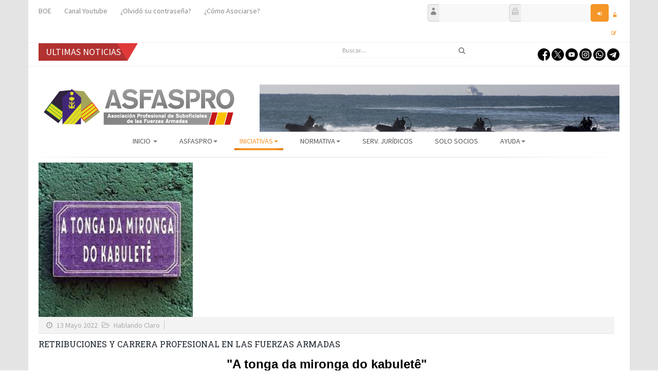

--- FILE ---
content_type: text/html; charset=utf-8
request_url: https://www.asfaspro.es/2012-03-18-20-25-38/2012-03-18-20-26-49/2012-03-18-20-27-54/itemlist/tag/carrera%20profesional
body_size: 92668
content:

<!DOCTYPE html>
<html prefix="og: http://ogp.me/ns#" lang="es-es" dir="ltr"
    class='com_k2 view-itemlist task-tag itemid-395 j31 mm-hover'>

<head>
  <base href="https://www.asfaspro.es/2012-03-18-20-25-38/2012-03-18-20-26-49/2012-03-18-20-27-54/itemlist/tag/carrera%20profesional" />
	<meta http-equiv="content-type" content="text/html; charset=utf-8" />
	<meta name="keywords" content="carrera profesional" />
	<meta property="og:url" content="https://www.asfaspro.es/2012-03-18-20-25-38/2012-03-18-20-26-49/2012-03-18-20-27-54/itemlist/tag/carrera%20profesional" />
	<meta property="og:type" content="website" />
	<meta property="og:title" content="ASFASPRO - carrera profesional" />
	<meta property="og:description" content="You are viewing content tagged with 'carrera profesional'" />
	<meta name="twitter:card" content="summary" />
	<meta name="twitter:site" content="@Asfaspro" />
	<meta name="twitter:title" content="ASFASPRO - carrera profesional" />
	<meta name="twitter:description" content="You are viewing content tagged with 'carrera profesional'" />
	<meta name="description" content="You are viewing content tagged with 'carrera profesional'" />
	<meta name="generator" content="Joomla! - Open Source Content Management" />
	<title>ASFASPRO - carrera profesional</title>
	<link href="/2012-03-18-20-25-38/2012-03-18-20-26-49/2012-03-18-20-27-54/itemlist/tag/carrera+profesional" rel="canonical" />
	<link href="/2012-03-18-20-25-38/2012-03-18-20-26-49/2012-03-18-20-27-54/itemlist/tag/carrera+profesional?format=feed" rel="alternate" type="application/rss+xml" title="ASFASPRO - carrera profesional | Feed" />
	<link href="/2012-03-18-20-25-38/2012-03-18-20-26-49/2012-03-18-20-27-54/itemlist/tag/carrera+profesional?format=feed&type=rss" rel="alternate" type="application/rss+xml" title="ASFASPRO - carrera profesional | RSS 2.0" />
	<link href="/2012-03-18-20-25-38/2012-03-18-20-26-49/2012-03-18-20-27-54/itemlist/tag/carrera+profesional?format=feed&type=atom" rel="alternate" type="application/atom+xml" title="ASFASPRO - carrera profesional | Atom 1.0" />
	<link href="/templates/headline/favicon.ico" rel="shortcut icon" type="image/vnd.microsoft.icon" />
	<link href="/templates/headline/local/css/bootstrap.css" rel="stylesheet" type="text/css" />
	<link href="https://cdnjs.cloudflare.com/ajax/libs/simple-line-icons/2.4.1/css/simple-line-icons.min.css" rel="stylesheet" type="text/css" />
	<link href="/templates/headline/css/k2.css" rel="stylesheet" type="text/css" />
	<link href="https://www.asfaspro.es/plugins/content/jk_pdf_embed/assets/css/style.css" rel="stylesheet" type="text/css" />
	<link href="/media/com_jce/site/css/content.min.css?badb4208be409b1335b815dde676300e" rel="stylesheet" type="text/css" />
	<link href="/templates/system/css/system.css" rel="stylesheet" type="text/css" />
	<link href="/templates/headline/local/css/legacy-grid.css" rel="stylesheet" type="text/css" />
	<link href="/plugins/system/t3/base-bs3/fonts/font-awesome/css/font-awesome.min.css" rel="stylesheet" type="text/css" />
	<link href="/templates/headline/local/css/template.css" rel="stylesheet" type="text/css" />
	<link href="/templates/headline/local/css/megamenu.css" rel="stylesheet" type="text/css" />
	<link href="/templates/headline/fonts/font-awesome/css/font-awesome.min.css" rel="stylesheet" type="text/css" />
	<link href="/templates/headline/fonts/icomoon/icomoon.css" rel="stylesheet" type="text/css" />
	<link href="https://fonts.googleapis.com/css?family=Roboto+Slab:400,100,300,700" rel="stylesheet" type="text/css" />
	<link href="https://fonts.googleapis.com/css?family=Source+Sans+Pro:200,300,400,600,700,200italic,300italic,400italic,600italic,700italic" rel="stylesheet" type="text/css" />
	<link href="/templates/headline/local/css/home.css" rel="stylesheet" type="text/css" />
	<link href="/modules/mod_djimageslider/themes/default/css/djimageslider.css" rel="stylesheet" type="text/css" />
	<link href="https://www.asfaspro.es/modules/mod_highlighter_gk5/interface/css/style.css" rel="stylesheet" type="text/css" />
	<link href="https://www.asfaspro.es/components/com_comprofiler/plugin/templates/default/bootstrap.css?v=1bb6fa5012001b9c" rel="stylesheet" type="text/css" />
	<link href="https://www.asfaspro.es/components/com_comprofiler/plugin/templates/default/fontawesome.css?v=1bb6fa5012001b9c" rel="stylesheet" type="text/css" />
	<link href="https://www.asfaspro.es/components/com_comprofiler/plugin/templates/default/template.css?v=1bb6fa5012001b9c" rel="stylesheet" type="text/css" />
	<style type="text/css">
div.mod_search65 input[type="search"]{ width:auto; }#gkHighlighterGK5-0 .gkHighlighterInterface span.text { color: #ffffff; } #gkHighlighterGK5-0 .gkHighlighterInterface { background-color: #b13230; border-radius: 0px; -moz-border-radius: 0px; -webkit-border-radius: 0px; }
	</style>
	<script type="application/json" class="joomla-script-options new">{"csrf.token":"9a8b5a6f27eedb12d1328f24b33bd0f2","system.paths":{"root":"","base":""},"system.keepalive":{"interval":1740000,"uri":"\/component\/ajax\/?format=json"}}</script>
	<script src="/media/jui/js/jquery.min.js?f634f8e1573d883aee50736d5a6bbf6e" type="text/javascript"></script>
	<script src="/media/jui/js/jquery-noconflict.js?f634f8e1573d883aee50736d5a6bbf6e" type="text/javascript"></script>
	<script src="/media/jui/js/jquery-migrate.min.js?f634f8e1573d883aee50736d5a6bbf6e" type="text/javascript"></script>
	<script src="/media/k2/assets/js/k2.frontend.js?v=2.21&sitepath=/" type="text/javascript"></script>
	<script src="/plugins/system/t3/base-bs3/bootstrap/js/bootstrap.js" type="text/javascript"></script>
	<script src="/plugins/system/t3/base-bs3/js/jquery.tap.min.js" type="text/javascript"></script>
	<script src="/plugins/system/t3/base-bs3/js/script.js" type="text/javascript"></script>
	<script src="/plugins/system/t3/base-bs3/js/menu.js" type="text/javascript"></script>
	<script src="/templates/headline/js/script.js" type="text/javascript"></script>
	<script src="/plugins/system/t3/base-bs3/js/nav-collapse.js" type="text/javascript"></script>
	<script src="/media/djextensions/jquery-easing/jquery.easing.min.js" type="text/javascript"></script>
	<script src="/modules/mod_djimageslider/assets/js/slider.js?v=4.1.1" type="text/javascript"></script>
	<!--[if lt IE 9]><script src="/media/system/js/html5fallback.js?f634f8e1573d883aee50736d5a6bbf6e" type="text/javascript"></script><![endif]-->
	<script src="/media/system/js/mootools-core.js?f634f8e1573d883aee50736d5a6bbf6e" type="text/javascript"></script>
	<script src="/media/system/js/core.js?f634f8e1573d883aee50736d5a6bbf6e" type="text/javascript"></script>
	<script src="/media/system/js/mootools-more.js?f634f8e1573d883aee50736d5a6bbf6e" type="text/javascript"></script>
	<script src="https://www.asfaspro.es/modules/mod_highlighter_gk5/interface/scripts/engine.mootools.js" type="text/javascript"></script>
	<!--[if lt IE 9]><script src="/media/system/js/polyfill.event.js?f634f8e1573d883aee50736d5a6bbf6e" type="text/javascript"></script><![endif]-->
	<script src="/media/system/js/keepalive.js?f634f8e1573d883aee50736d5a6bbf6e" type="text/javascript"></script>

  
<!-- META FOR IOS & HANDHELD -->
	<meta name="viewport" content="width=device-width, initial-scale=1.0, maximum-scale=1.0, user-scalable=no"/>
	<style type="text/stylesheet">
		@-webkit-viewport   { width: device-width; }
		@-moz-viewport      { width: device-width; }
		@-ms-viewport       { width: device-width; }
		@-o-viewport        { width: device-width; }
		@viewport           { width: device-width; }
	</style>
	<script type="text/javascript">
		//<![CDATA[
		if (navigator.userAgent.match(/IEMobile\/10\.0/)) {
			var msViewportStyle = document.createElement("style");
			msViewportStyle.appendChild(
				document.createTextNode("@-ms-viewport{width:auto!important}")
			);
			document.getElementsByTagName("head")[0].appendChild(msViewportStyle);
		}
		//]]>
	</script>
<meta name="HandheldFriendly" content="true"/>
<meta name="apple-mobile-web-app-capable" content="YES"/>
<!-- //META FOR IOS & HANDHELD -->




<!-- Le HTML5 shim and media query for IE8 support -->
<!--[if lt IE 9]>
<script src="//html5shim.googlecode.com/svn/trunk/html5.js"></script>
<script type="text/javascript" src="/plugins/system/t3/base-bs3/js/respond.min.js"></script>
<![endif]-->

<!-- You can add Google Analytics here or use T3 Injection feature -->

  


<script>
  (function(i,s,o,g,r,a,m){i['GoogleAnalyticsObject']=r;i[r]=i[r]||function(){
  (i[r].q=i[r].q||[]).push(arguments)},i[r].l=1*new Date();a=s.createElement(o),
  m=s.getElementsByTagName(o)[0];a.async=1;a.src=g;m.parentNode.insertBefore(a,m)
  })(window,document,'script','//www.google-analytics.com/analytics.js','ga');

  ga('create', 'UA-30951734-1', 'auto');
  ga('send', 'pageview');

</script>
<!-- Universal Google Analytics Plugin by PB Web Development -->


</head>

<body>
<div class="background-cover"></div>

   <div class="t3-wrapper boxWidth"> <!-- Need this wrapper for off-canvas menu. Remove if you don't use of-canvas -->
         
  
   <div class="container">
  
<!-- topbar -->
			<div id="topbar">
			<div class="container">
					<!-- SPOTLIGHT -->
	<div class="t3-spotlight t3-topbar  row">
					<div class=" col-lg-6 col-md-6 col-sm-6 col-xs-6">
								<div class="t3-module module " id="Mod127"><div class="module-inner"><div class="module-ct"><ul class="nav nav-pills nav-stacked menu">
<li class="item-339"><a href="http://www.boe.es/diario_boe" class="" target="_blank" rel="noopener noreferrer">BOE </a></li><li class="item-777"><a href="https://www.youtube.com/channel/UCOXAWSXpraw4PYkiQ5KGpLA/feed?view_as=public" class="" target="_blank" rel="noopener noreferrer">Canal Youtube </a></li><li class="item-663"><a href="/index.php/ayuda/recordadcontrasena" class="" target="_blank" rel="noopener noreferrer">¿Olvidó su contraseña? </a></li><li class="item-720"><a href="/como-asociarse-form" class="">¿Cómo Asociarse?</a></li></ul>
</div></div></div>
							</div>
					<div class=" col-lg-6 col-md-6 col-sm-6 col-xs-6">
								<div class="t3-module module " id="Mod238"><div class="module-inner"><div class="module-ct"><form action="https://www.asfaspro.es/cb-login" method="post" id="login-form" class="form-inline cbLoginForm">
	<input type="hidden" name="option" value="com_comprofiler" />
	<input type="hidden" name="view" value="login" />
	<input type="hidden" name="op2" value="login" />
	<input type="hidden" name="return" value="B:aHR0cHM6Ly93d3cuYXNmYXNwcm8uZXMvMjAxMi0wMy0xOC0yMC0yNS0zOC8yMDEyLTAzLTE4LTIwLTI2LTQ5LzIwMTItMDMtMTgtMjAtMjctNTQvaXRlbWxpc3QvdGFnL2NhcnJlcmEgcHJvZmVzaW9uYWw=" />
	<input type="hidden" name="message" value="1" />
	<input type="hidden" name="loginfrom" value="loginmodule" />
	<input type="hidden" name="9a8b5a6f27eedb12d1328f24b33bd0f2" value="1" />						<span class="userdata">
			<span id="form-login-username">
																					<div class="input-prepend">
							<span class="add-on">
								<span class="icon-user hasTooltip cbModuleUsernameIcon" title="Nombre de usuario"></span>
							</span>
							<input id="modlgn-username" type="text" name="username" class="input-small"  size="8" />
						</div>
												</span>
			&nbsp;
			<span id="form-login-password">
																					<div class="input-prepend">
							<span class="add-on">
								<span class="icon-lock hasTooltip cbModulePasswordIcon" title="Contraseña"></span>
							</span>
							<input id="modlgn-passwd" type="password" name="passwd" class="input-small" size="8"  />
						</div>
												</span>
			&nbsp;
										<input id="modlgn-remember" type="hidden" name="remember" class="inputbox" value="yes" />
									<span id="form-login-submit">
				<button type="submit" name="Submit" class="btn btn-primary login-button">
											<span class="cb_template cb_template_default">
							<span class="cbModuleLoginIcon fa fa-sign-in" title="Iniciar sesión"></span>
						</span>
														</button>
			</span>
			&nbsp;
					</span>
				<span id="form-login-links">
											<span id="form-login-forgot">
					<a href="https://www.asfaspro.es/cb-forgot-login">
													<span class="cb_template cb_template_default">
								<span class="cbModuleForgotLoginIcon fa fa-unlock-alt" title="Olvido el nombre de usuario?"></span>
							</span>
																	</a>
				</span>
								&nbsp;
										<span id="form-login-register">
					<a href="https://www.asfaspro.es/cb-registration">
													<span class="cb_template cb_template_default">
								<span class="cbModuleRegisterIcon fa fa-edit" title="Asociarse"></span>
							</span>
																	</a>
				</span>
				&nbsp;
					</span>
				</form>
</div></div></div>
							</div>
			</div>
<!-- SPOTLIGHT -->
			</div>
		</div>
	<!-- topbar end -->

<!-- topbar -->
			<div id="hot-news">
			<div class="container">
					<!-- SPOTLIGHT -->
	<div class="t3-spotlight t3-hot-news  row">
					<div class=" col-lg-4 col-md-4 col-sm-4 col-xs-6">
								<div class="t3-module module " id="Mod357"><div class="module-inner"><div class="module-ct"><div class="gkHighlighterGK5 " id="gkHighlighterGK5-0" data-config="{'animationType':'linear','animationSpeed':'100','animationInterval':'300','animationFun':'Fx.Transitions.Sine.easeIn','mouseover':'true'}">
        <div class="gkHighlighterInterface" data-pos="left">
                <span class="text">ULTIMAS NOTICIAS</span>
                    </div>
        <div class="gkHighlighterWrapper">
    	<div class="gkHighlighterWrapperSub">
                <div class="nowrap">
                                    </div>
            </div>
    </div>
</div>
</div></div></div>
							</div>
					<div class=" col-lg-4 col-md-4 col-sm-4 col-xs-6">
								<div class="t3-module module " id="Mod65"><div class="module-inner"><div class="module-ct"><div class="search mod_search65">
	<form action="/2012-03-18-20-25-38/2012-03-18-20-26-49/2012-03-18-20-27-54" method="post" class="form-inline form-search">
		<label for="mod-search-searchword65" class="element-invisible">Buscar...</label> <input name="searchword" id="mod-search-searchword" aria-label="search" maxlength="200"  class="form-control search-query" type="search" size="20" placeholder="Buscar...." />		<input type="hidden" name="task" value="search" />
		<input type="hidden" name="option" value="com_search" />
		<input type="hidden" name="Itemid" value="946" />
	</form>
</div>
</div></div></div>
							</div>
					<div class=" col-lg-4 col-md-4 col-sm-4 col-xs-12">
								<div class="t3-module module " id="Mod435"><div class="module-inner"><div class="module-ct">

<div class="custom"  >
	<p style="text-align: right; padding-top: 10px;"><a href="https://www.facebook.com/Asfaspro-151023835015885/" target="_blank" rel="noopener"><img src="https://www.asfaspro.es/images/iconos/facebook.png" alt="facebook" width="24" height="24" /></a>&nbsp;<a href="https://twitter.com/ASFASPRO" target="_blank" rel="noopener"><img src="https://www.asfaspro.es/images/iconos/twitter.png" alt="twitter" width="24" height="24" /></a>&nbsp;<a href="https://www.youtube.com/channel/UCOXAWSXpraw4PYkiQ5KGpLA/feed?view_as=public" target="_blank" rel="noopener"><img src="https://www.asfaspro.es/images/iconos/youtube.png" alt="youtube" width="24" height="24" /></a>&nbsp;<a href="https://www.instagram.com/asfaspro12?igsh=MTlwNW93eGtjMXk4Ng==" target="_blank" rel="noopener"><img src="https://www.asfaspro.es/images/iconos/instagram.png" alt="instagram" width="24" height="24" /></a>&nbsp;<a href="https://whatsapp.com/channel/0029VaCQ9txGzzKQdZ7ifS3t" target="_blank" rel="noopener"><img src="https://www.asfaspro.es/images/iconos/whatsapp.png" alt="whatsapp" width="24" height="24" /></a>&nbsp;<a href="https://t.me/ASFASPRO" target="_blank" rel="noopener"><img src="https://www.asfaspro.es/images/iconos/telegram.png" alt="telegram" width="24" height="24" /></a></p></div>
</div></div></div>
							</div>
			</div>
<!-- SPOTLIGHT -->
			</div>
		</div>
	<!-- topbar end -->

<!-- MAIN NAVIGATION -->
<header id="t3-header" class="t3-header">
	<div class="container">
		<div class="row">

			<!-- LOGO -->
			<div class="col-xs-12 col-sm-5 col-md-3 logo">
				<div class="logo-image">
					<a href="https://www.asfaspro.es" title="ASFASPRO">
													<img class="logo-img" src="/images/logo2016.png" alt="ASFASPRO" />
																		<span>ASFASPRO</span>
					</a>
					<small class="site-slogan"></small>
				</div>
			</div>
			<!-- //LOGO -->
				
			<!--/ Banner Top -->
							<div class="col-xs-12 col-sm-7 col-md-9">
											<!-- HEAD SEARCH -->
						<div class="banner-top ">
							

<div style="border: 0px !important;">
<div id="djslider-loader348" class="djslider-loader djslider-loader-default" data-animation='{"auto":"1","looponce":"0","transition":"easeInOutSine","css3transition":"cubic-bezier(0.445, 0.050, 0.550, 0.950)","duration":400,"delay":3400}' data-djslider='{"id":"348","slider_type":"2","slide_size":"700","visible_slides":1,"direction":"left","show_buttons":"0","show_arrows":"0","preload":"800","css3":"1"}' tabindex="0">
    <div id="djslider348" class="djslider djslider-default img-vcenter" style="height: 162px; width: 700px;">
        <div id="slider-container348" class="slider-container" >
        	<ul id="slider348" class="djslider-in">
          		          			<li style="margin: 0 0px 0px 0 !important; height: 162px; width: 700px;">
          					            											<img class="dj-image" src="https://www.asfaspro.es/images/slider/18.png" alt="16nueva"  style="width: 100%; height: auto;"/>
																			
					</li>
                          			<li style="margin: 0 0px 0px 0 !important; height: 162px; width: 700px;">
          					            											<img class="dj-image" src="https://www.asfaspro.es/images/slider/03.png" alt="12nueva"  style="width: 100%; height: auto;"/>
																			
					</li>
                          			<li style="margin: 0 0px 0px 0 !important; height: 162px; width: 700px;">
          					            											<img class="dj-image" src="https://www.asfaspro.es/images/slider/08.png" alt="13nueva"  style="width: 100%; height: auto;"/>
																			
					</li>
                          			<li style="margin: 0 0px 0px 0 !important; height: 162px; width: 700px;">
          					            											<img class="dj-image" src="https://www.asfaspro.es/images/slider/Banner Nuevos3.png" alt="BannerNuevo3"  style="width: 100%; height: auto;"/>
																			
					</li>
                          			<li style="margin: 0 0px 0px 0 !important; height: 162px; width: 700px;">
          					            											<img class="dj-image" src="https://www.asfaspro.es/images/slider/17.png" alt="15nueva"  style="width: 100%; height: auto;"/>
																			
					</li>
                          			<li style="margin: 0 0px 0px 0 !important; height: 162px; width: 700px;">
          					            											<img class="dj-image" src="https://www.asfaspro.es/images/slider/02.png" alt="11nueva"  style="width: 100%; height: auto;"/>
																			
					</li>
                          			<li style="margin: 0 0px 0px 0 !important; height: 162px; width: 700px;">
          					            											<img class="dj-image" src="https://www.asfaspro.es/images/slider/Banner Nuevos2.png" alt="BannerNuevo2"  style="width: 100%; height: auto;"/>
																			
					</li>
                          			<li style="margin: 0 0px 0px 0 !important; height: 162px; width: 700px;">
          					            											<img class="dj-image" src="https://www.asfaspro.es/images/slider/Banner Nuevos4.png" alt="BannerNuevo4"  style="width: 100%; height: auto;"/>
																			
					</li>
                          			<li style="margin: 0 0px 0px 0 !important; height: 162px; width: 700px;">
          					            											<img class="dj-image" src="https://www.asfaspro.es/images/slider/Banner Nuevos1.png" alt="BannerNuevo1"  style="width: 100%; height: auto;"/>
																			
					</li>
                          			<li style="margin: 0 0px 0px 0 !important; height: 162px; width: 700px;">
          					            											<img class="dj-image" src="https://www.asfaspro.es/images/slider/11.png" alt="14nueva"  style="width: 100%; height: auto;"/>
																			
					</li>
                        	</ul>
        </div>
                    </div>
</div>
</div>
<div class="djslider-end" style="clear: both" tabindex="0"></div>
						</div>
						<!-- //HEAD SEARCH -->
									</div>
					</div> <!-- //row -->
	</div> <!-- //.container -->
</header>




  
<!-- MAIN NAVIGATION -->
<div id="t3-mainnav" class="t3-mainnav-wrap">
	<div class="container">
		<nav  class="navbar navbar-default t3-mainnav">
			<!-- Brand and toggle get grouped for better mobile display -->
			<div class="navbar-header mobile-navbar">
			
														<button type="button" class="navbar-toggle" data-toggle="collapse" data-target=".t3-navbar-collapse">
						<i class="fa fa-bars"></i>
					</button>
				
				
			</div>

							<div class="t3-navbar-collapse navbar-collapse collapse"></div>
			
			<div class="t3-navbar navbar-collapse collapse">
				<div  class="t3-megamenu"  data-responsive="true">
<ul itemscope itemtype="http://www.schema.org/SiteNavigationElement" class="nav navbar-nav level0">
<li itemprop='name' class="dropdown mega" data-id="101" data-level="1">
<a itemprop='url' class=" dropdown-toggle"  href="/"   data-target="#" data-toggle="dropdown">Inicio <em class="caret"></em></a>

<div class="nav-child dropdown-menu mega-dropdown-menu"  ><div class="mega-dropdown-inner">
<div class="row">
<div class="col-xs-12 mega-col-nav" data-width="12"><div class="mega-inner">
<ul itemscope itemtype="http://www.schema.org/SiteNavigationElement" class="mega-nav level1">
<li itemprop='name'  data-id="1396" data-level="2">
<a itemprop='url' class=""  href="/home/aviso-legal"   data-target="#">Aviso Legal </a>

</li>
<li itemprop='name'  data-id="1391" data-level="2">
<a itemprop='url' class=""  href="/home/politica-de-cookies"   data-target="#">Política de Cookies </a>

</li>
</ul>
</div></div>
</div>
</div></div>
</li>
<li itemprop='name' class="dropdown mega" data-id="318" data-level="1">
<a itemprop='url' class=" dropdown-toggle"  href=""   data-target="#" data-toggle="dropdown">ASFASPRO<em class="caret"></em></a>

<div class="nav-child dropdown-menu mega-dropdown-menu"  ><div class="mega-dropdown-inner">
<div class="row">
<div class="col-xs-12 mega-col-nav" data-width="12"><div class="mega-inner">
<ul itemscope itemtype="http://www.schema.org/SiteNavigationElement" class="mega-nav level1">
<li itemprop='name'  data-id="361" data-level="2">
<a itemprop='url' class=""  href="/asfaspro/bienvenida"   data-target="#">Bienvenida </a>

</li>
<li itemprop='name'  data-id="385" data-level="2">
<a itemprop='url' class=""  href="/asfaspro/estatutos"   data-target="#">Estatutos </a>

</li>
<li itemprop='name'  data-id="389" data-level="2">
<a itemprop='url' class=""  href="/asfaspro/contacto"   data-target="#">Contacto </a>

</li>
<li itemprop='name'  data-id="1579" data-level="2">
<a itemprop='url' class=""  href="/asfaspro/asociarse-app"   data-target="#">¿ Cómo asociarse ? </a>

</li>
<li itemprop='name'  data-id="496" data-level="2">
<a itemprop='url' class=""  href="/asfaspro/delegaciones"   data-target="#">Mapa Delegaciones </a>

</li>
</ul>
</div></div>
</div>
</div></div>
</li>
<li itemprop='name' class="active dropdown mega" data-id="392" data-level="1">
<a itemprop='url' class=" dropdown-toggle"  href="#"   data-target="#" data-toggle="dropdown">Iniciativas<em class="caret"></em></a>

<div class="nav-child dropdown-menu mega-dropdown-menu"  ><div class="mega-dropdown-inner">
<div class="row">
<div class="col-xs-12 mega-col-nav" data-width="12"><div class="mega-inner">
<ul itemscope itemtype="http://www.schema.org/SiteNavigationElement" class="mega-nav level1">
<li itemprop='name' class="active dropdown-submenu mega" data-id="393" data-level="2">
<a itemprop='url' class=""  href="#"   data-target="#">Iniciativas</a>

<div class="nav-child dropdown-menu mega-dropdown-menu"  ><div class="mega-dropdown-inner">
<div class="row">
<div class="col-xs-12 mega-col-nav" data-width="12"><div class="mega-inner">
<ul itemscope itemtype="http://www.schema.org/SiteNavigationElement" class="mega-nav level2">
<li itemprop='name'  data-id="1631" data-level="3">
<a itemprop='url' class=""  href="https://www.asfaspro.es/ASFASPRO/DOCUMENTOS/INICIATIVAS/Queja_Defensor_Pueblo_2200622_FORMULARIO.pdf" target="_blank"   data-target="#">Queja al Defensor del Pueblo retribuciones</a>

</li>
<li itemprop='name'  data-id="1478" data-level="3">
<a itemprop='url' class=""  href="https://www.asfaspro.es/ASFASPRO/DOCUMENTOS/INICIATIVAS/Queja%20vacantes%20SUBOFICIALES%20EA%20.docx" target="_blank"   data-target="#">Queja vacantes suboficiales EA</a>

</li>
<li itemprop='name' class="current active" data-id="395" data-level="3">
<a itemprop='url' class=""  href="/2012-03-18-20-25-38/2012-03-18-20-26-49/2012-03-18-20-27-54"   data-target="#">Queja falta de anticipo en comisiones de servicio </a>

</li>
<li itemprop='name'  data-id="394" data-level="3">
<a itemprop='url' class=""  href="/2012-03-18-20-25-38/2012-03-18-20-26-49/2012-03-18-20-27-17"   data-target="#">Iniciativa Pase a Reserva con 58 años </a>

</li>
<li itemprop='name'  data-id="396" data-level="3">
<a itemprop='url' class=""  href="/2012-03-18-20-25-38/2012-03-18-20-26-49/2012-03-18-20-28-21"   data-target="#">Iniciativa Prueba de Unidad (ET) </a>

</li>
<li itemprop='name'  data-id="508" data-level="3">
<a itemprop='url' class=""  href="/2012-03-18-20-25-38/2012-03-18-20-26-49/disposicion-transitoria-7"   data-target="#">Iniciativa Cuerpo Auxiliar de Oficinas Militares </a>

</li>
<li itemprop='name'  data-id="509" data-level="3">
<a itemprop='url' class=""  href="/2012-03-18-20-25-38/2012-03-18-20-26-49/pase-a-la-reserva"   data-target="#">Iniciativa Cuerpo de Suboficiales del Arma de Aviación </a>

</li>
</ul>
</div></div>
</div>
</div></div>
</li>
<li itemprop='name' class="dropdown-submenu mega" data-id="397" data-level="2">
<a itemprop='url' class=""  href="#"   data-target="#">Informes y Propuestas</a>

<div class="nav-child dropdown-menu mega-dropdown-menu"  ><div class="mega-dropdown-inner">
<div class="row">
<div class="col-xs-12 mega-col-nav" data-width="12"><div class="mega-inner">
<ul itemscope itemtype="http://www.schema.org/SiteNavigationElement" class="mega-nav level2">
<li itemprop='name'  data-id="1256" data-level="3">
<a itemprop='url' class=""  href="/2012-03-18-20-25-38/2012-03-18-20-28-44/informe-de-retribuciones"   data-target="#">Informe de retribuciones </a>

</li>
<li itemprop='name'  data-id="473" data-level="3">
<a itemprop='url' class=""  href="https://www.asfaspro.es/images/PRENSA/66.2016_Consideraciones_ASFASPRO_XII_Legislatura.pdf"   data-target="#">Propuestas XII Legislatura</a>

</li>
<li itemprop='name' class="dropdown-submenu mega" data-id="1258" data-level="3">
<a itemprop='url' class=""  href="#"   data-target="#">Comparecencia Subcomisión Ley de tropa y marinería</a>

<div class="nav-child dropdown-menu mega-dropdown-menu"  ><div class="mega-dropdown-inner">
<div class="row">
<div class="col-xs-12 mega-col-nav" data-width="12"><div class="mega-inner">
<ul itemscope itemtype="http://www.schema.org/SiteNavigationElement" class="mega-nav level3">
<li itemprop='name'  data-id="658" data-level="4">
<a itemprop='url' class=""  href="/2012-03-18-20-25-38/2012-03-18-20-28-44/comparecencia-subcomision-ley-de-tropa-y-marineria/postura-asfaspro-ley-tropa-y-marineria"   data-target="#">Postura ASFASPRO Ley Tropa y Marinería </a>

</li>
<li itemprop='name'  data-id="1261" data-level="4">
<a itemprop='url' class=""  href="https://www.asfaspro.es/images/PRENSA/45-2017_Comparecencia_Subcomisi%C3%B3n_tropa_y_marineria.pdf"   data-target="#">Comparecencia Subcomisión Ley tropa y marinería</a>

</li>
</ul>
</div></div>
</div>
</div></div>
</li>
<li itemprop='name'  data-id="1259" data-level="3">
<a itemprop='url' class=""  href="/2012-03-18-20-25-38/2012-03-18-20-28-44/modificacion-de-normas-pase-a-la-reserva"   data-target="#">Modificación de normas pase a la reserva  </a>

</li>
<li itemprop='name'  data-id="1260" data-level="3">
<a itemprop='url' class=""  href="https://www.asfaspro.es/ASFASPRO/DOCUMENTOS/Jornada%20Laboral%20miembros%20Fuerzas%20Armadas.pdf"   data-target="#">Jornada Laboral</a>

</li>
<li itemprop='name'  data-id="400" data-level="3">
<a itemprop='url' class=""  href="/2012-03-18-20-25-38/2012-03-18-20-28-44/2012-03-18-20-30-31"   data-target="#">Seguridad Instalaciones </a>

</li>
<li itemprop='name' class="dropdown-submenu mega" data-id="1257" data-level="3">
<a itemprop='url' class=""  href="#"   data-target="#">Informes Antiguos</a>

<div class="nav-child dropdown-menu mega-dropdown-menu"  ><div class="mega-dropdown-inner">
<div class="row">
<div class="col-xs-12 mega-col-nav" data-width="12"><div class="mega-inner">
<ul itemscope itemtype="http://www.schema.org/SiteNavigationElement" class="mega-nav level3">
<li itemprop='name'  data-id="474" data-level="4">
<a itemprop='url' class=""  href="/2012-03-18-20-25-38/2012-03-18-20-28-44/informes-antiguos/recopilacion-informes"   data-target="#">Recopilación Informes </a>

</li>
<li itemprop='name'  data-id="399" data-level="4">
<a itemprop='url' class=""  href="/2012-03-18-20-25-38/2012-03-18-20-28-44/informes-antiguos/problematica-suboficiales"   data-target="#">Problemática Suboficiales </a>

</li>
<li itemprop='name'  data-id="401" data-level="4">
<a itemprop='url' class=""  href="/2012-03-18-20-25-38/2012-03-18-20-28-44/informes-antiguos/2012-03-18-20-30-58"   data-target="#">IPEC´s </a>

</li>
<li itemprop='name'  data-id="512" data-level="4">
<a itemprop='url' class=""  href="/2012-03-18-20-25-38/2012-03-18-20-28-44/informes-antiguos/formacion-y-promocion-interna"   data-target="#">Formación y promoción interna </a>

</li>
<li itemprop='name'  data-id="659" data-level="4">
<a itemprop='url' class=""  href="/2012-03-18-20-25-38/2012-03-18-20-28-44/informes-antiguos/convocatorias-promocion-escala-oficiales-ano-2012"   data-target="#">Convocatorias Escala Oficiales año 2012 </a>

</li>
</ul>
</div></div>
</div>
</div></div>
</li>
</ul>
</div></div>
</div>
</div></div>
</li>
</ul>
</div></div>
</div>
</div></div>
</li>
<li itemprop='name' class="dropdown mega" data-id="406" data-level="1">
<a itemprop='url' class=" dropdown-toggle"  href=""   data-target="#" data-toggle="dropdown">Normativa<em class="caret"></em></a>

<div class="nav-child dropdown-menu mega-dropdown-menu"  ><div class="mega-dropdown-inner">
<div class="row">
<div class="col-xs-12 mega-col-nav" data-width="12"><div class="mega-inner">
<ul itemscope itemtype="http://www.schema.org/SiteNavigationElement" class="mega-nav level1">
<li itemprop='name'  data-id="1860" data-level="2">
<a itemprop='url' class=""  href="/normativa/guia-de-prestaciones-fallecimiento-incapacidad-o-lesiones-de-militares"   data-target="#">Guía de prestaciones. Fallecimiento, incapacidad o lesiones de militares </a>

</li>
<li itemprop='name'  data-id="2044" data-level="2">
<a itemprop='url' class=""  href="/normativa/guia-de-ayuda-para-el-personal-que-pase-a-la-situacion-de-reserva-y-retiro"   data-target="#">Guía de ayuda para el personal que pase a la situación de Reserva y Retiro </a>

</li>
<li itemprop='name'  data-id="1415" data-level="2">
<a itemprop='url' class=""  href="/normativa/legislacion-basica-2"   data-target="#">Nueva Normativa </a>

</li>
<li itemprop='name'  data-id="407" data-level="2">
<a itemprop='url' class=""  href="/normativa/legislacion-basica"   data-target="#">Legislación Básica </a>

</li>
<li itemprop='name'  data-id="820" data-level="2">
<a itemprop='url' class=""  href="/normativa/guia-medidas-conciliacion-familiar"   data-target="#">Guía Medidas Conciliación Familiar </a>

</li>
<li itemprop='name'  data-id="654" data-level="2">
<a itemprop='url' class=""  href="/normativa/recopilacion-de-legislacion-ffaa"   data-target="#">Recopilación de Legislación FFAA </a>

</li>
</ul>
</div></div>
</div>
</div></div>
</li>
<li itemprop='name'  data-id="411" data-level="1">
<a itemprop='url' class=""  href=""   data-target="#">Serv. Jurídicos</a>

</li>
<li itemprop='name'  data-id="423" data-level="1">
<a itemprop='url' class=""  href=""   data-target="#">Solo Socios</a>

</li>
<li itemprop='name' class="dropdown mega" data-id="1263" data-level="1">
<a itemprop='url' class=" dropdown-toggle"  href=""   data-target="#" data-toggle="dropdown">AYUDA<em class="caret"></em></a>

<div class="nav-child dropdown-menu mega-dropdown-menu"  ><div class="mega-dropdown-inner">
<div class="row">
<div class="col-xs-12 mega-col-nav" data-width="12"><div class="mega-inner">
<ul itemscope itemtype="http://www.schema.org/SiteNavigationElement" class="mega-nav level1">
<li itemprop='name'  data-id="689" data-level="2">
<a itemprop='url' class=""  href="/ayuda/como-registrarse-en-la-web"   data-target="#">Como registrarse en la web </a>

</li>
<li itemprop='name'  data-id="1335" data-level="2">
<a itemprop='url' class=""  href="/ayuda/manual-usuario-app"   data-target="#">Manual Usuario APP </a>

</li>
<li itemprop='name'  data-id="690" data-level="2">
<a itemprop='url' class=""  href="/ayuda/recordadcontrasena"   data-target="#">Recuperar Usuario o Contraseña </a>

</li>
</ul>
</div></div>
</div>
</div></div>
</li>
</ul>
</div>

			</div>
		</nav>
	</div>
</div>
<!-- //MAIN NAVIGATION -->


  
<!-- Slideshow1 -->

<!-- Slideshow1 end -->

  
<!-- Slideshow1 -->

<!-- Slideshow1 end -->

  
<!-- //Features -->
<!-- //features end -->


  

<div id="t3-mainbody" class="container t3-mainbody no-sidebar">
	<div class="row">

		<!-- MAIN CONTENT -->
		<div id="t3-content" class="t3-content col-xs-12">

			<!-- MAST TOP 1-->
			            <!-- //CONTENT MAST TOP -->
						<div id="system-message-container">
	</div>

						<!-- //MAST TOP 1-->
		
			<!-- CONTENT MAST -->
						
			
<!-- Start K2 Tag Layout -->
<div id="k2Container" class="tagView">

	
		<!-- RSS feed icon -->
	<div class="k2FeedIcon">
		<a href="/2012-03-18-20-25-38/2012-03-18-20-26-49/2012-03-18-20-27-54/itemlist/tag/carrera+profesional?format=feed" title="Suscribirse a este canal RSS">
			<span>Suscribirse a este canal RSS</span>
		</a>
		<div class="clr"></div>
	</div>
	
		<div class="tagItemList">
		
		<!-- Start K2 Item Layout -->
		<div class="tagItemView">

			<div class="tagItemHeader">

				  				  <!-- Item Image -->
				  <div class="tagItemImageBlock">
					  <span class="tagItemImage">
					    <a href="/2012-03-18-20-25-38/2012-03-18-20-26-49/2012-03-18-20-27-54/item/2820-retribuciones-y-carrera-profesional-en-las-fuerzas-armadas" title="RETRIBUCIONES Y CARRERA PROFESIONAL EN LAS FUERZAS ARMADAS">
					    	<img class="img-responsive" src="/media/k2/items/cache/f59925a8b812d135c9eda98fc21a4fc0_Generic.jpg" alt="RETRIBUCIONES Y CARRERA PROFESIONAL EN LAS FUERZAS ARMADAS" style="width:300px; height:auto;" />
					    </a>
					  </span>
					  <div class="clr"></div>
				  </div>
				  
				  <div class="blog-meta">
				  	<ul>
				  		<li>
														<!-- Date created -->
							<div class="tagItemDateCreated">
								<i class="fa fa-clock-o"></i>
								13 Mayo 2022							</div>
											  			
				  		</li>
				  		<li>
														<!-- Item category name -->
							<div class="tagItemCategory">
								<i class="fa fa-folder-open-o"></i>
								<a href="/2012-03-18-20-25-38/2012-03-18-20-26-49/2012-03-18-20-27-54/itemlist/category/32-hablando-claro">Hablando Claro</a>
							</div>
											  			
				  		</li>
				  	</ul>
				  </div><!--end blog meta-->


			
			  			  <!-- Item title -->
			  <h2 class="tagItemTitle">
			  						<a href="/2012-03-18-20-25-38/2012-03-18-20-26-49/2012-03-18-20-27-54/item/2820-retribuciones-y-carrera-profesional-en-las-fuerzas-armadas">
			  		RETRIBUCIONES Y CARRERA PROFESIONAL EN LAS FUERZAS ARMADAS			  	</a>
			  				  </h2>
			  		  </div>

		  <div class="tagItemBody">
			  
			  			  <!-- Item introtext -->
			  <div class="tagItemIntroText">
			  	<p style="text-align: center;"><span style="font-size: 18pt; color: #000000;"><strong><span style="line-height: 107%; font-family: 'Yu Gothic', sans-serif;">"A tonga da mironga do kabuletê"</span></strong></span></p>
<p>&nbsp;</p>
<p style="font-family: Arial, Helvetica, sans-serif; font-size: 12px; font-style: normal; line-height: 145%; text-align: justify;"><span style="font-size: 12pt; line-height: 115%; font-family: arial, helvetica, sans-serif; color: #000000;">"<strong>A tonga da mironga do kabuletê</strong>" es el título de una famosa canción compuesta en el año 1970 por el músico, diplomático y poeta brasileño Vinicius de Moraes y por el también músico de la misma nacionalidad mundialmente conocido como Toquinho, que puede servir para describir, de una manera sarcástica, los sentimientos de estupefacción, <strong>indignación</strong> e incredulidad que tienen los <strong>suboficiales</strong> de las Fuerzas Armadas –<strong>y una buena parte de los militares profesionales</strong>– por el modelo profesional y retributivo que se les viene aplicando desde hace décadas, con grandes dosis de <strong>arbitrariedad</strong>, la <strong>desidia</strong> de todos los grupos políticos y la <strong>indiferencia</strong> de&nbsp; una convenientemente manipulada sociedad civil, a la que se le vende &nbsp;reiteradamente la falacia de que podemos tener unas Fuerzas Armadas profesionales operativas y funcionales con <strong>presupuestos de Defensa ridículos</strong>, sometidos a complejos ideológicos y de todo tipo.</span></p>
<p style="font-family: Arial, Helvetica, sans-serif; font-size: 12px; font-style: normal; line-height: 145%; text-align: justify;"><span style="font-size: 12pt; line-height: 101%; font-family: arial, helvetica, sans-serif; color: #000000;">Aunque esta expresión de origen africano puede tener varias interpretaciones, la más aceptada es que se trata de una forma de protesta ante<strong> los que oyen, pero no escuchan </strong>y<strong> miran, pero no quieren ver</strong>. Y esta, por desgracia, es la actitud que han venido mostrando todos los actores políticos y los responsables ministeriales desde que en el año 1989 fuese aprobada la <strong>Ley 17/1989</strong>, reguladora del Régimen del Personal Militar Profesional, en aras de una modernización &nbsp;y <strong>profesionalización</strong> de las Fuerzas Armadas que, con el paso de los años y las sucesivas leyes de personal aprobadas con posterioridad, han supuesto un auténtico <strong>retroceso</strong> de los derechos y expectativas que hasta esa fecha tenían los suboficiales y, al mismo tiempo, <strong>denigrado</strong> &nbsp;hasta límites injustificables la <strong>profesión militar</strong>.</span></p>
<p style="font-family: Arial, Helvetica, sans-serif; font-size: 12px; font-style: normal; line-height: 145%; text-align: justify;"><span style="font-size: 12pt; line-height: 101%; font-family: arial, helvetica, sans-serif; color: #000000;">Y de este constante retroceso de expectativas y derechos que ha afectado muy negativamente a la <strong>carrera profesional</strong>, a la promoción y a la propia <strong>dignidad</strong> de los suboficiales, se le han remitido exhaustivos informes a autoridades políticas y militares que fueron expuestos detalladamente tanto en la Comisión de Defensa del <strong>Congreso de los Diputados</strong> como en el <strong>Consejo de Personal</strong> de las Fuerzas Armadas. Sin embargo, la tónica general es que nadie quiere ver ni escuchar nada de lo que se les dice o, lo que es todavía más grave, niegan lo evidente.</span></p>
<p style="font-family: Arial, Helvetica, sans-serif; font-size: 12px; font-style: normal; line-height: 145%; text-align: justify;"><span style="font-size: 12pt; line-height: 101%; font-family: arial, helvetica, sans-serif; color: #000000;">Por un lado, está el mensaje de la ministra de Defensa y su equipo ministerial, de falso diálogo, imposición y <strong>trágala permanente</strong>, que se dulcifica en los medios de comunicación con enorme éxito a base de constantes halagos y mucho supuesto cariño hacia sus subordinados, pero que esconde una cruda realidad de <strong>descontento</strong> y <strong>desmoralización</strong> que está llegando a todos los niveles de la Institución. Por otro, tal vez el más hipócrita, están los que tratan de vender el mantra de que todo se soluciona con los manidos valores militares, que según parece son el milagro que da de comer a las familias y les compensa por normativas erradas o por una legislación disparatada que ha reducido sus carreras militares a esperar el “<strong>simple transcurso de los años</strong>”, como denominaba despectivamente al servicio activo una antigua subsecretaria de Defensa.</span></p>
<p style="font-family: Arial, Helvetica, sans-serif; font-size: 12px; font-style: normal; line-height: 145%; text-align: justify;"><span style="font-size: 12pt; line-height: 101%; font-family: arial, helvetica, sans-serif; color: #000000;">Pero, como ha sucedido en tantas ocasiones, no debemos engañarnos si a partir de ahora aparecen en los medios <strong>falsas promesas</strong> de mejoras futuras, porque tras más de treinta años del inicio de la profesionalización y otros diez desde la puesta en marcha del Consejo de Personal, no se ha producido ni una sola <strong>iniciativa ministerial</strong> dedicada a mejorar significativamente la profesión militar. Por el contrario, los pequeños avances que se han obtenido han sido fundamentalmente fruto de sentencias de los <strong>tribunales de justicia</strong>, tras los recursos presentados por las asociaciones profesionales o por militares a título individual, lo que es un claro ejemplo del <strong>inmovilismo recalcitrante</strong> que impera en el ministerio de Defensa.</span></p>
<p style="font-family: Arial, Helvetica, sans-serif; font-size: 12px; font-style: normal; line-height: 145%; text-align: justify;"><span style="font-size: 12pt; line-height: 101%; font-family: arial, helvetica, sans-serif; color: #000000;">La ignominia, porque así hay que definirla, es cada día más grande y parte de un <strong>fraude</strong> o engaño cometido mediante el <strong>Real Decreto 247/2001</strong>, de 9 de marzo, por el que se adelantó la <strong>suspensión</strong> de la prestación del servicio militar al 31 de diciembre de 2001, con los aplausos hipócritas de los que vendían una “exitosa” profesionalización y los que desde hacía años promovían un <strong>boicot</strong> de la llamada “mili”. En consecuencia, se pusieron en marcha las Fuerzas Armadas profesionales con <strong>militares mal retribuidos</strong> y con una carrera militar sometida a una <strong>legislación arbitraria</strong> manifiestamente mejorable en todos los aspectos. ¿Qué podía salir mal? Pues lo que le sucede a cualquier empresa que paga <strong>sueldos ridículos</strong> y que ofrece pocos incentivos a sus trabajadores: que el reclutamiento fue desde el principio muy dificultoso y se tuvieron que dedicar ingentes recursos económicos para <strong>publicidad</strong> y a incentivar el <strong>alistamiento</strong> de españoles y extranjeros. </span></p>
<p style="font-family: Arial, Helvetica, sans-serif; font-size: 12px; font-style: normal; line-height: 145%; text-align: justify;"><span style="font-size: 12pt; line-height: 101%; font-family: arial, helvetica, sans-serif; color: #000000;">Y, aun así, debido a la constante <strong>inseguridad jurídica</strong>, a que continúan las <strong>bajas retribuciones</strong> y al escaso reconocimiento profesional y de la formación militar, actualmente se están produciendo <strong>signos alarmantes</strong> en el colectivo que obligarían a actuar de manera inmediata a cualquier departamento de <strong>recursos humanos</strong> que tuviera un poco de <strong>sentido común</strong> y conocimiento de la situación real del personal de su empresa. Porque es una insensatez mirar para otro lado o taparse los oídos cuando eres plenamente consciente de que las mujeres y los hombres bajo tu mando contemplan como cada vez son más los <strong>servidores públicos</strong> que aumentan sus <strong>derechos profesionales y retributivos</strong> sin que sus jefes directos pongan la excusa del presupuesto para no concederlos. </span></p>
<p style="font-family: Arial, Helvetica, sans-serif; font-size: 12px; font-style: normal; line-height: 145%; text-align: justify;"><span style="font-size: 12pt; line-height: 101%; font-family: arial, helvetica, sans-serif; color: #000000;">De este modo, en los últimos años se ha aprobado la aplicación de <strong>coeficientes reductores</strong> aplicables a la <strong>jubilación</strong> de los policías locales (que ya disfrutaban de salarios y condiciones laborales muy ventajosas); se ha iniciado una importante <strong>equiparación salarial</strong> de policías y guardias civiles con los policías autonómicos y se han mejorado los ya de por sí <strong>excelentes sueldos</strong> y la carrera profesional de los mencionados policías autonómicos y del personal de &nbsp;<strong>bomberos</strong>, que también tenían derecho a coeficientes reductores para la jubilación entre otros beneficios. Y también se están estudiando mejoras en la jubilación para los profesionales de la Sanidad. </span></p>
<p style="font-family: Arial, Helvetica, sans-serif; font-size: 12px; font-style: normal; line-height: 145%; text-align: justify;"><span style="font-size: 12pt; line-height: 101%; font-family: arial, helvetica, sans-serif; color: #000000;">Entonces, señoras ministras de <strong>Hacienda</strong> y <strong>Defensa</strong>, ¿cómo se pagan estas retribuciones y condiciones laborales de todos estos profesionales? Pues a cargo de unos presupuestos que tienen que retribuir adecuadamente a los que ejercen su profesión con ciertas singularidades, como son la peligrosidad, la penosidad, la turnicidad, la nocturnidad, etc. Así es y así se hace con todo tipo de trabajadores públicos o privados, menos con los militares.</span></p>
<p style="font-family: Arial, Helvetica, sans-serif; font-size: 12px; font-style: normal; line-height: 145%; text-align: justify;"><span style="font-size: 12pt; line-height: 101%; font-family: arial, helvetica, sans-serif; color: #000000;">Por tanto, en base a los argumentos utilizados públicamente por la ministra de <strong>Trabajo</strong> y otros miembros del <strong>Gobierno</strong> cuando hablan de <strong>legislación laboral</strong> y de derechos (también económicos) de los trabajadores, y aunque digan despectivamente una y otra vez que los militares no deben compararse con nadie (ya dirán algún día con quién se pueden comparar), estamos ante un caso flagrante de <strong>explotación laboral</strong>, arbitrariedad y fraude, porque no se incluyen en los <strong>Presupuestos Generales del Estado</strong> las partidas que deberían dedicarse a retribuir la <strong>singularidad</strong> de la profesión militar, que no debe ser ni más ni menos que la del resto de servidores públicos que la tienen reconocida presupuesto tras presupuesto sin que ninguna autoridad se atreva a negársela.</span></p>
<p style="font-family: Arial, Helvetica, sans-serif; font-size: 12px; font-style: normal; line-height: 145%; text-align: justify;"><span style="font-size: 12pt; line-height: 101%; font-family: arial, helvetica, sans-serif; color: #000000;">Para finalizar, dejamos unas preguntas retóricas dirigidas, sobre todo, a quiénes hoy tienen poder de decisión:</span></p>
<p style="font-family: Arial, Helvetica, sans-serif; font-size: 12px; font-style: normal; line-height: 145%; text-align: justify;"><span style="font-size: 12pt; line-height: 101%; font-family: arial, helvetica, sans-serif; color: #000000;">¿Qué dirían los funcionarios o el personal laboral de cualquier institución local, autonómica y estatal o los trabajadores de las diversas empresas públicas y semipúblicas, si cada dos semanas se les obligase a realizar un “<strong>trabajo continuado</strong>” de 24 o 48 horas sin salir de sus dependencias?</span></p>
<p style="font-family: Arial, Helvetica, sans-serif; font-size: 12px; font-style: normal; line-height: 145%; text-align: justify;"><span style="font-size: 12pt; line-height: 101%; font-family: arial, helvetica, sans-serif; color: #000000;">¿Qué dirían si después de ese “trabajo continuado” tuviesen que realizar otra jornada o jornadas de 24 o más horas extras y no ver a sus familias durante todo ese tiempo?</span></p>
<p style="font-family: Arial, Helvetica, sans-serif; font-size: 12px; font-style: normal; line-height: 145%; text-align: justify;"><span style="font-size: 12pt; line-height: 101%; font-family: arial, helvetica, sans-serif; color: #000000;">¿Qué dirían si por todos estos trabajos continuados o en festivos no percibieran <strong>retribución extraordinaria</strong> alguna?</span></p>
<p style="font-family: Arial, Helvetica, sans-serif; font-size: 12px; font-style: normal; line-height: 145%; text-align: justify;"><span style="font-size: 12pt; line-height: 101%; font-family: arial, helvetica, sans-serif; color: #000000;">Son muchas más las preguntas que se pueden formular, pero la respuesta sería siempre la misma (y unos cuantos improperios más): “<strong>A tonga da mironga do kabuletê”</strong>, por supuesto. Porque todos se reirían en la cara de la autoridad que se atreviera a plantearles semejante “oferta” de jornada laboral. Y ese debe ser el motivo de que no haya más casos como el de los militares profesionales en ninguna otra institución pública o empresa privada. Porque lo más grave del asunto es la consideración de <strong>parias de la sociedad</strong> y el desprecio que mantienen hacia los militares todos aquellos que justifican la ignominia que estamos denunciando.</span></p>			  </div>
			  
			  <div class="clr"></div>

						<!-- Item "read more..." link -->
			<div class="tagItemReadMore">
				<a class="k2ReadMore" href="/2012-03-18-20-25-38/2012-03-18-20-26-49/2012-03-18-20-27-54/item/2820-retribuciones-y-carrera-profesional-en-las-fuerzas-armadas">
					Leer más ...				</a>
			</div>
			
		  </div>
		  
		  <div class="clr"></div>
		  
		  
			<div class="clr"></div>
		</div>
		<!-- End K2 Item Layout -->
		
		
		<!-- Start K2 Item Layout -->
		<div class="tagItemView">

			<div class="tagItemHeader">

				  				  <!-- Item Image -->
				  <div class="tagItemImageBlock">
					  <span class="tagItemImage">
					    <a href="/noticias-2/item/2766-recopilacion-de-noticias-sobre-concentraciones-de-asfaspro-el-19-de-junio-por-una-carrera-y-unas-retribuciones-dignas" title="Recopilación de noticias sobre concentraciones de ASFASPRO el 19 de Junio &amp;quot;Por una carrera y unas retribuciones dignas&amp;quot;">
					    	<img class="img-responsive" src="/media/k2/items/cache/cbbcf4fa489d61b42aa4a35932850e0b_Generic.jpg" alt="Recopilación de noticias sobre concentraciones de ASFASPRO el 19 de Junio &amp;quot;Por una carrera y unas retribuciones dignas&amp;quot;" style="width:300px; height:auto;" />
					    </a>
					  </span>
					  <div class="clr"></div>
				  </div>
				  
				  <div class="blog-meta">
				  	<ul>
				  		<li>
														<!-- Date created -->
							<div class="tagItemDateCreated">
								<i class="fa fa-clock-o"></i>
								21 Junio 2021							</div>
											  			
				  		</li>
				  		<li>
														<!-- Item category name -->
							<div class="tagItemCategory">
								<i class="fa fa-folder-open-o"></i>
								<a href="/noticias-2">Noticias</a>
							</div>
											  			
				  		</li>
				  	</ul>
				  </div><!--end blog meta-->


			
			  			  <!-- Item title -->
			  <h2 class="tagItemTitle">
			  						<a href="/noticias-2/item/2766-recopilacion-de-noticias-sobre-concentraciones-de-asfaspro-el-19-de-junio-por-una-carrera-y-unas-retribuciones-dignas">
			  		Recopilación de noticias sobre concentraciones de ASFASPRO el 19 de Junio &quot;Por una carrera y unas retribuciones dignas&quot;			  	</a>
			  				  </h2>
			  		  </div>

		  <div class="tagItemBody">
			  
			  			  <!-- Item introtext -->
			  <div class="tagItemIntroText">
			  	<p><strong><span style="font-family: tahoma, arial, helvetica, sans-serif; font-size: 12pt;">NACIONAL -&nbsp; MADRID</span></strong></p>
<p><span style="font-family: tahoma, arial, helvetica, sans-serif; font-size: 12pt;"><a href="https://www.rtve.es/alacarta/videos/telediario-fin-de-semana/15-horas-19-06-2021/5947025/" target="_blank" rel="noopener">RTVE</a>:&nbsp;Concentraciones 19 de junio Informativo Fin de semana 15:00 h - Minuto 22:45</span></p>
<p><span style="font-family: tahoma, arial, helvetica, sans-serif; font-size: 12pt;"><a href="https://www.rtve.es/m/alacarta/audios/boletines-rne/boletin-rne-19621-1900/5947160/" target="_blank" rel="noopener">RNE</a>:&nbsp;Concentraciones 19 de junio ASFASPRO Boletín Informativo 19/06/21 - Minuto 2:45</span></p>
<p><span style="font-family: tahoma, arial, helvetica, sans-serif; font-size: 12pt;"><a href="https://www.eldiarioalerta.com/articulo/agencias/militares-denuncian-falta-retribuciones-justas-adecuadas-reclaman-dignidad-profesional/20210619170301149354.html" target="_blank" rel="noopener">Alerta El Diario de Cantabria</a>:&nbsp;</span><span style="font-family: tahoma, arial, helvetica, sans-serif; font-size: 12pt;">Militares denuncian la falta de retribuciones "justas y adecuadas" y reclaman "dignidad profesional"</span></p>
<p><span style="font-family: tahoma, arial, helvetica, sans-serif; font-size: 12pt;"><a href="https://www.republica.com/2021/06/19/los-militares-salen-a-la-calle-para-reclamar-retribuciones-justas-y-dignidad-profesional/" target="_blank" rel="noopener">República</a>: Los militares salen a la calle para reclamar retribuciones justas y dignidad profesional</span></p>
<p><span style="font-family: tahoma, arial, helvetica, sans-serif; font-size: 12pt;"><a href="https://www.que.es/2021/06/19/militares-falta-retribuciones-justas-adecuadas/" target="_blank" rel="noopener">Diario Qué!</a>: Militares denuncian la falta de retribuciones "justas y adecuadas"</span></p>
<p><span style="font-family: tahoma, arial, helvetica, sans-serif; font-size: 12pt;"><a href="https://www.cope.es/actualidad/noticias/decenas-militares-concentran-madrid-para-reclamar-sueldo-digno-20210619_1352971" target="_blank" rel="noopener">COPE</a>:&nbsp;Decenas de militares se concentran en Madrid para reclamar un sueldo digno</span></p>
<p><span style="font-family: tahoma, arial, helvetica, sans-serif; font-size: 12pt;"><a href="https://www.vozpopuli.com/espana/manifestacion-militares-sueldos.html" target="_blank" rel="noopener">Vozpópuli</a>:&nbsp;</span><span style="font-family: tahoma, arial, helvetica, sans-serif; font-size: 12pt;">Decenas de militares se manifiestan en Madrid para reclamar un sueldo digno</span></p>
<p><span style="font-family: tahoma, arial, helvetica, sans-serif; font-size: 12pt;"><a href="https://www.telemadrid.es/noticias/nacional/Decenas-militares-concentran-Madrid-reclamar-0-2351764814--20210619024242.html" target="_blank" rel="noopener">TeleMadrid</a>:&nbsp;</span><span style="font-family: tahoma, arial, helvetica, sans-serif; font-size: 12pt;">Decenas de militares se concentran en Madrid para reclamar un sueldo digno</span></p>
<p><span style="font-family: tahoma, arial, helvetica, sans-serif; font-size: 12pt;"><a href="https://www.elespanol.com/espana/20210619/decenas-militares-concentran-madrid-reclamar-sueldos-dignos/590191574_0.html" target="_blank" rel="noopener">El Español</a>:&nbsp;Decenas de militares se concentran en Madrid para reclamar sueldos dignos</span></p>
<p><span style="font-family: tahoma, arial, helvetica, sans-serif; font-size: 12pt;"><a href="https://www.lainformacion.com/asuntos-sociales/decenas-militares-concentran-madrid-reclamar-sueldo-digno/2841980/" target="_blank" rel="noopener">La Información</a>:&nbsp;</span><span style="font-family: tahoma, arial, helvetica, sans-serif; font-size: 12pt;">Decenas de militares se concentran en Madrid para reclamar un sueldo digno</span></p>
<p><span style="font-family: tahoma, arial, helvetica, sans-serif; font-size: 12pt;"><a href="https://www.elliberal.com/decenas-de-militares-se-concentran-en-madrid-para-reclamar-un-sueldo-digno/" target="_blank" rel="noopener">El Liberal</a>:&nbsp;Decenas de militares se concentran en Madrid para reclamar un sueldo digno</span></p>
			  </div>
			  
			  <div class="clr"></div>

						<!-- Item "read more..." link -->
			<div class="tagItemReadMore">
				<a class="k2ReadMore" href="/noticias-2/item/2766-recopilacion-de-noticias-sobre-concentraciones-de-asfaspro-el-19-de-junio-por-una-carrera-y-unas-retribuciones-dignas">
					Leer más ...				</a>
			</div>
			
		  </div>
		  
		  <div class="clr"></div>
		  
		  
			<div class="clr"></div>
		</div>
		<!-- End K2 Item Layout -->
		
		
		<!-- Start K2 Item Layout -->
		<div class="tagItemView">

			<div class="tagItemHeader">

				  				  <!-- Item Image -->
				  <div class="tagItemImageBlock">
					  <span class="tagItemImage">
					    <a href="/rss/item/2765-carrera-y-retribuciones-dignas-manifiesto-concentracion-19-de-junio-de-2021" title="CARRERA Y RETRIBUCIONES DIGNAS. MANIFIESTO CONCENTRACIÓN 19 DE JUNIO DE 2021">
					    	<img class="img-responsive" src="/media/k2/items/cache/4911e860a05b06ac6835746335d2c0e8_Generic.jpg" alt="CARRERA Y RETRIBUCIONES DIGNAS. MANIFIESTO CONCENTRACIÓN 19 DE JUNIO DE 2021" style="width:300px; height:auto;" />
					    </a>
					  </span>
					  <div class="clr"></div>
				  </div>
				  
				  <div class="blog-meta">
				  	<ul>
				  		<li>
														<!-- Date created -->
							<div class="tagItemDateCreated">
								<i class="fa fa-clock-o"></i>
								19 Junio 2021							</div>
											  			
				  		</li>
				  		<li>
														<!-- Item category name -->
							<div class="tagItemCategory">
								<i class="fa fa-folder-open-o"></i>
								<a href="/rss/itemlist/category/22-titulares">Titulares</a>
							</div>
											  			
				  		</li>
				  	</ul>
				  </div><!--end blog meta-->


			
			  			  <!-- Item title -->
			  <h2 class="tagItemTitle">
			  						<a href="/rss/item/2765-carrera-y-retribuciones-dignas-manifiesto-concentracion-19-de-junio-de-2021">
			  		CARRERA Y RETRIBUCIONES DIGNAS. MANIFIESTO CONCENTRACIÓN 19 DE JUNIO DE 2021			  	</a>
			  				  </h2>
			  		  </div>

		  <div class="tagItemBody">
			  
			  			  <!-- Item introtext -->
			  <div class="tagItemIntroText">
			  	<p style="text-align: justify;"><span style="font-family: tahoma, arial, helvetica, sans-serif; font-size: 12pt;">Ciudadanos, amigos, compañeros de la familia militar, buenos días y gracias por acompañarnos.</span></p>
<p style="text-align: justify;"><span style="font-family: tahoma, arial, helvetica, sans-serif; font-size: 12pt;">Estamos hoy en la calle sin nuestros uniformes, y hemos cambiado las armas por la pancarta, para reivindicar dignidad profesional.</span></p>
<p style="text-align: justify;"><span style="font-family: tahoma, arial, helvetica, sans-serif; font-size: 12pt;">Desde que se suspendió el servicio militar obligatorio los militares nos fuimos difuminando para el resto de la sociedad. Para muchos no existíamos o éramos unos personajes más propios de la dictadura. Esta lejanía de la sociedad, no deseada por nosotros, que formamos parte de ella, ha significado olvido y desinterés. Todo ello se ha traducido en una falta de consideración profesional y retributiva, con unas nóminas paupérrimas que siempre están en el furgón de cola de la Administración. En 2005 tuvimos nuestro último reglamento de retribuciones porque estábamos en una situación penosa y resulta que hoy estamos mucho peor que entonces.</span></p>
			  </div>
			  
			  <div class="clr"></div>

						<!-- Item "read more..." link -->
			<div class="tagItemReadMore">
				<a class="k2ReadMore" href="/rss/item/2765-carrera-y-retribuciones-dignas-manifiesto-concentracion-19-de-junio-de-2021">
					Leer más ...				</a>
			</div>
			
		  </div>
		  
		  <div class="clr"></div>
		  
		  
			<div class="clr"></div>
		</div>
		<!-- End K2 Item Layout -->
		
		
		<!-- Start K2 Item Layout -->
		<div class="tagItemView">

			<div class="tagItemHeader">

				  				  <!-- Item Image -->
				  <div class="tagItemImageBlock">
					  <span class="tagItemImage">
					    <a href="/rss/item/2753-direcciones-concentraciones-19-junio-2021" title="Direcciones concentraciones 19 JUNIO 2021">
					    	<img class="img-responsive" src="/media/k2/items/cache/8caf78cbed9c4cfa8cadc4253cac0ebc_Generic.jpg" alt="Direcciones concentraciones 19 JUNIO 2021" style="width:300px; height:auto;" />
					    </a>
					  </span>
					  <div class="clr"></div>
				  </div>
				  
				  <div class="blog-meta">
				  	<ul>
				  		<li>
														<!-- Date created -->
							<div class="tagItemDateCreated">
								<i class="fa fa-clock-o"></i>
								07 Junio 2021							</div>
											  			
				  		</li>
				  		<li>
														<!-- Item category name -->
							<div class="tagItemCategory">
								<i class="fa fa-folder-open-o"></i>
								<a href="/rss/itemlist/category/22-titulares">Titulares</a>
							</div>
											  			
				  		</li>
				  	</ul>
				  </div><!--end blog meta-->


			
			  			  <!-- Item title -->
			  <h2 class="tagItemTitle">
			  						<a href="/rss/item/2753-direcciones-concentraciones-19-junio-2021">
			  		Direcciones concentraciones 19 JUNIO 2021			  	</a>
			  				  </h2>
			  		  </div>

		  <div class="tagItemBody">
			  
			  			  <!-- Item introtext -->
			  <div class="tagItemIntroText">
			  	<h2 class="h2" style="text-align: justify;"><span style="font-family: tahoma, arial, helvetica, sans-serif; font-size: 12pt;">La Asociación Profesional de Suboficiales de las Fuerzas Armadas -ASFASPRO-&nbsp;convoca&nbsp;concentraciones&nbsp;para el próximo&nbsp;19 de junio&nbsp;a las&nbsp;12:00 h&nbsp;en once ciudades.</span></h2>
<p>&nbsp;</p>
<p style="text-align: center;"><strong><span style="text-decoration: underline;"><span style="font-family: tahoma, arial, helvetica, sans-serif; font-size: 12pt;">PUNTOS DE CONCENTRACIÓN</span></span></strong></p>
<p>&nbsp;</p>
<dl><dd>
<table style="margin-left: auto; margin-right: auto;" cellpadding="7" cellspacing="0">
<tbody>
<tr>
<td>
<p lang="es-ES"><strong><span lang="es-ES-u-co-trad" style="font-family: tahoma, arial, helvetica, sans-serif; font-size: 12pt;">Alicante</span></strong></p>
</td>
<td valign="top">
<p lang="es-ES"><span lang="es-ES-u-co-trad" style="font-family: tahoma, arial, helvetica, sans-serif; font-size: 12pt;">Plaza de la Muntanyeta, 1</span></p>
<p lang="es-ES"><span lang="es-ES-u-co-trad" style="font-family: tahoma, arial, helvetica, sans-serif; font-size: 12pt;">(frente a Subdelegación del Gobierno)</span></p>
</td>
</tr>
<tr>
<td>
<p lang="es-ES"><strong><span lang="es-ES-u-co-trad" style="font-family: tahoma, arial, helvetica, sans-serif; font-size: 12pt;">Badajoz</span></strong></p>
</td>
<td valign="top">
<p lang="es-ES"><span lang="es-ES-u-co-trad" style="font-family: tahoma, arial, helvetica, sans-serif; font-size: 12pt;">Avenida de Huelva, 4</span></p>
<p lang="es-ES"><span lang="es-ES-u-co-trad" style="font-family: tahoma, arial, helvetica, sans-serif; font-size: 12pt;">(Frente a Subdelegación del Gobierno)</span></p>
</td>
</tr>
<tr>
<td>
<p lang="es-ES"><strong><span lang="es-ES-u-co-trad" style="font-family: tahoma, arial, helvetica, sans-serif; font-size: 12pt;">San Fernando (Cádiz)</span></strong></p>
</td>
<td valign="top">
<p lang="es-ES"><span lang="es-ES-u-co-trad" style="font-family: tahoma, arial, helvetica, sans-serif; font-size: 12pt;">Plaza del Rey</span></p>
<p lang="es-ES"><span lang="es-ES-u-co-trad" style="font-family: tahoma, arial, helvetica, sans-serif; font-size: 12pt;">(Frente al Ayuntamiento)</span></p>
</td>
</tr>
<tr>
<td>
<p lang="es-ES"><strong><span lang="es-ES-u-co-trad" style="font-family: tahoma, arial, helvetica, sans-serif; font-size: 12pt;">Cartagena (Murcia)</span></strong></p>
</td>
<td valign="top">
<p lang="es-ES"><span lang="es-ES-u-co-trad" style="font-family: tahoma, arial, helvetica, sans-serif; font-size: 12pt;">Plaza Héroes de Cavite</span></p>
<p lang="es-ES"><span lang="es-ES-u-co-trad" style="font-family: tahoma, arial, helvetica, sans-serif; font-size: 12pt;">(cerca del monumento)</span></p>
</td>
</tr>
<tr>
<td>
<p lang="es-ES"><strong><span lang="es-ES-u-co-trad" style="font-family: tahoma, arial, helvetica, sans-serif; font-size: 12pt;">Córdoba</span></strong></p>
</td>
<td valign="top">
<p lang="es-ES"><span lang="es-ES-u-co-trad" style="font-family: tahoma, arial, helvetica, sans-serif; font-size: 12pt;">Avenida Gran Capitán, 8 </span></p>
<p lang="es-ES"><span lang="es-ES-u-co-trad" style="font-family: tahoma, arial, helvetica, sans-serif; font-size: 12pt;">(Zona peatonal)</span></p>
</td>
</tr>
<tr>
<td>
<p lang="es-ES"><strong><span lang="es-ES-u-co-trad" style="font-family: tahoma, arial, helvetica, sans-serif; font-size: 12pt;">Madrid</span></strong></p>
</td>
<td valign="top">
<p lang="es-ES"><span lang="es-ES-u-co-trad" style="font-family: tahoma, arial, helvetica, sans-serif; font-size: 12pt;">Plaza de las Cortes</span></p>
<p lang="es-ES"><span lang="es-ES-u-co-trad" style="font-family: tahoma, arial, helvetica, sans-serif; font-size: 12pt;">(frente al Congreso de los Diputados)</span></p>
</td>
</tr>
<tr>
<td>
<p lang="es-ES"><strong><span style="font-family: tahoma, arial, helvetica, sans-serif; font-size: 12pt;">Palma de Mallorca</span></strong></p>
</td>
<td valign="top">
<p lang="es-ES"><span lang="es-ES-u-co-trad" style="font-family: tahoma, arial, helvetica, sans-serif; font-size: 12pt;">Calle Constitució, 4</span></p>
<p lang="es-ES"><span lang="es-ES-u-co-trad" style="font-family: tahoma, arial, helvetica, sans-serif; font-size: 12pt;">(frente a Delegación del Gobierno)</span></p>
</td>
</tr>
<tr>
<td>
<p lang="es-ES"><strong><span lang="es-ES-u-co-trad" style="font-family: tahoma, arial, helvetica, sans-serif; font-size: 12pt;">Salamanca</span></strong></p>
</td>
<td valign="top">
<p lang="es-ES"><span lang="es-ES-u-co-trad" style="font-family: tahoma, arial, helvetica, sans-serif; font-size: 12pt;">Plaza de la Constitución</span></p>
<p lang="es-ES"><span lang="es-ES-u-co-trad" style="font-family: tahoma, arial, helvetica, sans-serif; font-size: 12pt;">(entre los números 1-2 y 3-4)</span></p>
</td>
</tr>
<tr>
<td>
<p lang="es-ES"><strong><span lang="es-ES-u-co-trad" style="font-family: tahoma, arial, helvetica, sans-serif; font-size: 12pt;">Santa Cruz de Tenerife</span></strong></p>
</td>
<td valign="top">
<p lang="es-ES"><span lang="es-ES-u-co-trad" style="font-family: tahoma, arial, helvetica, sans-serif; font-size: 12pt;">Calle Méndez Núñez, 9</span></p>
<p lang="es-ES"><span lang="es-ES-u-co-trad" style="font-family: tahoma, arial, helvetica, sans-serif; font-size: 12pt;">(frente a Subdelegación del Gobierno)</span></p>
</td>
</tr>
<tr>
<td>
<p lang="es-ES"><strong><span lang="es-ES-u-co-trad" style="font-family: tahoma, arial, helvetica, sans-serif; font-size: 12pt;">Valencia</span></strong></p>
</td>
<td valign="top">
<p lang="es-ES"><span lang="es-ES-u-co-trad" style="font-family: tahoma, arial, helvetica, sans-serif; font-size: 12pt;">Plaza de los Pinazos</span></p>
<p lang="es-ES"><span lang="es-ES-u-co-trad" style="font-family: tahoma, arial, helvetica, sans-serif; font-size: 12pt;">(A la altura de la calle Colón, 60, entre el Corte Inglés y la Tesorería de la Seguridad Social)</span></p>
</td>
</tr>
<tr>
<td>
<p lang="es-ES"><strong><span lang="es-ES-u-co-trad" style="font-family: tahoma, arial, helvetica, sans-serif; font-size: 12pt;">Zaragoza</span></strong></p>
</td>
<td valign="top">
<p lang="es-ES"><span lang="es-ES-u-co-trad" style="font-family: tahoma, arial, helvetica, sans-serif; font-size: 12pt;">Plaza del Pilar, 13</span></p>
<p lang="es-ES"><span lang="es-ES-u-co-trad" style="font-family: tahoma, arial, helvetica, sans-serif; font-size: 12pt;">(Al lado de la oficina de Turismo de la plaza)</span></p>
</td>
</tr>
</tbody>
</table>
<p>&nbsp;</p>
</dd></dl>
<p style="text-align: center;">&nbsp;</p>
<p style="text-align: center;"><span style="font-family: tahoma, arial, helvetica, sans-serif; font-size: 12pt;"><img src="https://www.asfaspro.es/images/PRENSA/Cartel_direcciones_09.jpg" alt="Cartel direcciones 09" width="378" height="567" style="border: 1px solid #000000;" />&nbsp;</span></p>
<p style="text-align: center;"><span style="font-family: tahoma, arial, helvetica, sans-serif; font-size: 12pt;"></span></p>
<p style="text-align: justify;"><span style="font-family: tahoma, arial, helvetica, sans-serif; font-size: 12pt;"></span></p>			  </div>
			  
			  <div class="clr"></div>

						<!-- Item "read more..." link -->
			<div class="tagItemReadMore">
				<a class="k2ReadMore" href="/rss/item/2753-direcciones-concentraciones-19-junio-2021">
					Leer más ...				</a>
			</div>
			
		  </div>
		  
		  <div class="clr"></div>
		  
		  
			<div class="clr"></div>
		</div>
		<!-- End K2 Item Layout -->
		
		
		<!-- Start K2 Item Layout -->
		<div class="tagItemView">

			<div class="tagItemHeader">

				  				  <!-- Item Image -->
				  <div class="tagItemImageBlock">
					  <span class="tagItemImage">
					    <a href="/2012-03-18-20-25-38/2012-03-18-20-26-49/2012-03-18-20-27-54/item/2752-hora-lugar-concentraciones-convocadas-por-asfaspro-19-de-junio" title="Hora y lugar de las concentraciones convocadas por ASFASPRO para el próximo 19 de junio">
					    	<img class="img-responsive" src="/media/k2/items/cache/919acbd93a09198eef55d141863c0dbb_Generic.jpg" alt="Hora y lugar de las concentraciones convocadas por ASFASPRO para el próximo 19 de junio" style="width:300px; height:auto;" />
					    </a>
					  </span>
					  <div class="clr"></div>
				  </div>
				  
				  <div class="blog-meta">
				  	<ul>
				  		<li>
														<!-- Date created -->
							<div class="tagItemDateCreated">
								<i class="fa fa-clock-o"></i>
								04 Junio 2021							</div>
											  			
				  		</li>
				  		<li>
														<!-- Item category name -->
							<div class="tagItemCategory">
								<i class="fa fa-folder-open-o"></i>
								<a href="/2012-03-18-20-25-38/2012-03-18-20-26-49/2012-03-18-20-27-54/itemlist/category/28-te-interesa-saber">Te interesa Saber</a>
							</div>
											  			
				  		</li>
				  	</ul>
				  </div><!--end blog meta-->


			
			  			  <!-- Item title -->
			  <h2 class="tagItemTitle">
			  						<a href="/2012-03-18-20-25-38/2012-03-18-20-26-49/2012-03-18-20-27-54/item/2752-hora-lugar-concentraciones-convocadas-por-asfaspro-19-de-junio">
			  		Hora y lugar de las concentraciones convocadas por ASFASPRO para el próximo 19 de junio			  	</a>
			  				  </h2>
			  		  </div>

		  <div class="tagItemBody">
			  
			  			  <!-- Item introtext -->
			  <div class="tagItemIntroText">
			  	<p><span style="font-family: tahoma, arial, helvetica, sans-serif; font-size: 12pt;">La Asociación Profesional de Suboficiales de las Fuerzas Armadas -<strong>ASFASPRO-&nbsp;</strong>convoca&nbsp;concentraciones&nbsp;para el próximo<strong>&nbsp;19 de junio</strong>&nbsp;<span style="font-family: tahoma, arial, helvetica, sans-serif; font-size: 12pt;">a las <strong>12:00 h</strong>&nbsp;</span>en las siguientes ciudades:</span></p>
<p>&nbsp;&nbsp;<img src="https://www.asfaspro.es/images/PRENSA/Cartel_08.jpg" alt="Cartel 08" width="378" height="567" style="display: block; margin-left: auto; margin-right: auto;" /></p>			  </div>
			  
			  <div class="clr"></div>

						<!-- Item "read more..." link -->
			<div class="tagItemReadMore">
				<a class="k2ReadMore" href="/2012-03-18-20-25-38/2012-03-18-20-26-49/2012-03-18-20-27-54/item/2752-hora-lugar-concentraciones-convocadas-por-asfaspro-19-de-junio">
					Leer más ...				</a>
			</div>
			
		  </div>
		  
		  <div class="clr"></div>
		  
		  
			<div class="clr"></div>
		</div>
		<!-- End K2 Item Layout -->
		
		
		<!-- Start K2 Item Layout -->
		<div class="tagItemView">

			<div class="tagItemHeader">

				  				  <!-- Item Image -->
				  <div class="tagItemImageBlock">
					  <span class="tagItemImage">
					    <a href="/2012-03-18-20-25-38/2012-03-18-20-26-49/2012-03-18-20-27-54/item/2751-concentraciones-19-de-junio-gratis-24-7" title="Concentraciones 19 de junio. GRATIS 24/7. 24 horas al día / 7 días a la semana">
					    	<img class="img-responsive" src="/media/k2/items/cache/451601e2c2a2c10e47fcc6138e9e1f31_Generic.jpg" alt="Concentraciones 19 de junio. GRATIS 24/7. 24 horas al día / 7 días a la semana" style="width:300px; height:auto;" />
					    </a>
					  </span>
					  <div class="clr"></div>
				  </div>
				  
				  <div class="blog-meta">
				  	<ul>
				  		<li>
														<!-- Date created -->
							<div class="tagItemDateCreated">
								<i class="fa fa-clock-o"></i>
								03 Junio 2021							</div>
											  			
				  		</li>
				  		<li>
														<!-- Item category name -->
							<div class="tagItemCategory">
								<i class="fa fa-folder-open-o"></i>
								<a href="/2012-03-18-20-25-38/2012-03-18-20-26-49/2012-03-18-20-27-54/itemlist/category/28-te-interesa-saber">Te interesa Saber</a>
							</div>
											  			
				  		</li>
				  	</ul>
				  </div><!--end blog meta-->


			
			  			  <!-- Item title -->
			  <h2 class="tagItemTitle">
			  						<a href="/2012-03-18-20-25-38/2012-03-18-20-26-49/2012-03-18-20-27-54/item/2751-concentraciones-19-de-junio-gratis-24-7">
			  		Concentraciones 19 de junio. GRATIS 24/7. 24 horas al día / 7 días a la semana			  	</a>
			  				  </h2>
			  		  </div>

		  <div class="tagItemBody">
			  
			  			  <!-- Item introtext -->
			  <div class="tagItemIntroText">
			  	<p><img src="https://www.asfaspro.es/images/PRENSA/Cartel_06.jpg" alt="Cartel 06" width="395" height="593" style="display: block; margin-left: auto; margin-right: auto;" /></p>			  </div>
			  
			  <div class="clr"></div>

						<!-- Item "read more..." link -->
			<div class="tagItemReadMore">
				<a class="k2ReadMore" href="/2012-03-18-20-25-38/2012-03-18-20-26-49/2012-03-18-20-27-54/item/2751-concentraciones-19-de-junio-gratis-24-7">
					Leer más ...				</a>
			</div>
			
		  </div>
		  
		  <div class="clr"></div>
		  
		  
			<div class="clr"></div>
		</div>
		<!-- End K2 Item Layout -->
		
		
		<!-- Start K2 Item Layout -->
		<div class="tagItemView">

			<div class="tagItemHeader">

				  				  <!-- Item Image -->
				  <div class="tagItemImageBlock">
					  <span class="tagItemImage">
					    <a href="/2012-03-18-20-25-38/2012-03-18-20-26-49/2012-03-18-20-27-54/item/2750-concentraciones-19-junio-herramienta-mas-barata-militar" title="Concentraciones 19 de junio. La herramienta más barata: el militar">
					    	<img class="img-responsive" src="/media/k2/items/cache/ef60364f224305d0b9f19741ec3fdf58_Generic.jpg" alt="Concentraciones 19 de junio. La herramienta más barata: el militar" style="width:300px; height:auto;" />
					    </a>
					  </span>
					  <div class="clr"></div>
				  </div>
				  
				  <div class="blog-meta">
				  	<ul>
				  		<li>
														<!-- Date created -->
							<div class="tagItemDateCreated">
								<i class="fa fa-clock-o"></i>
								02 Junio 2021							</div>
											  			
				  		</li>
				  		<li>
														<!-- Item category name -->
							<div class="tagItemCategory">
								<i class="fa fa-folder-open-o"></i>
								<a href="/2012-03-18-20-25-38/2012-03-18-20-26-49/2012-03-18-20-27-54/itemlist/category/28-te-interesa-saber">Te interesa Saber</a>
							</div>
											  			
				  		</li>
				  	</ul>
				  </div><!--end blog meta-->


			
			  			  <!-- Item title -->
			  <h2 class="tagItemTitle">
			  						<a href="/2012-03-18-20-25-38/2012-03-18-20-26-49/2012-03-18-20-27-54/item/2750-concentraciones-19-junio-herramienta-mas-barata-militar">
			  		Concentraciones 19 de junio. La herramienta más barata: el militar			  	</a>
			  				  </h2>
			  		  </div>

		  <div class="tagItemBody">
			  
			  			  <!-- Item introtext -->
			  <div class="tagItemIntroText">
			  	<p><img src="https://www.asfaspro.es/images/PRENSA/Cartel_05.jpg" alt="Cartel 05" width="397" height="596" style="display: block; margin-left: auto; margin-right: auto;" /></p>			  </div>
			  
			  <div class="clr"></div>

						<!-- Item "read more..." link -->
			<div class="tagItemReadMore">
				<a class="k2ReadMore" href="/2012-03-18-20-25-38/2012-03-18-20-26-49/2012-03-18-20-27-54/item/2750-concentraciones-19-junio-herramienta-mas-barata-militar">
					Leer más ...				</a>
			</div>
			
		  </div>
		  
		  <div class="clr"></div>
		  
		  
			<div class="clr"></div>
		</div>
		<!-- End K2 Item Layout -->
		
		
		<!-- Start K2 Item Layout -->
		<div class="tagItemView">

			<div class="tagItemHeader">

				  				  <!-- Item Image -->
				  <div class="tagItemImageBlock">
					  <span class="tagItemImage">
					    <a href="/2012-03-18-20-25-38/2012-03-18-20-26-49/2012-03-18-20-27-54/item/2749-concentraciones-19-de-junio-nosotros-llegamos-nuestros-sueldos-no" title="Concentraciones 19 de junio: Nosotros llegamos, nuestros sueldos NO">
					    	<img class="img-responsive" src="/media/k2/items/cache/159410b2d8aaed37af98fd73a83bd77e_Generic.jpg" alt="Concentraciones 19 de junio: Nosotros llegamos, nuestros sueldos NO" style="width:300px; height:auto;" />
					    </a>
					  </span>
					  <div class="clr"></div>
				  </div>
				  
				  <div class="blog-meta">
				  	<ul>
				  		<li>
														<!-- Date created -->
							<div class="tagItemDateCreated">
								<i class="fa fa-clock-o"></i>
								31 Mayo 2021							</div>
											  			
				  		</li>
				  		<li>
														<!-- Item category name -->
							<div class="tagItemCategory">
								<i class="fa fa-folder-open-o"></i>
								<a href="/2012-03-18-20-25-38/2012-03-18-20-26-49/2012-03-18-20-27-54/itemlist/category/28-te-interesa-saber">Te interesa Saber</a>
							</div>
											  			
				  		</li>
				  	</ul>
				  </div><!--end blog meta-->


			
			  			  <!-- Item title -->
			  <h2 class="tagItemTitle">
			  						<a href="/2012-03-18-20-25-38/2012-03-18-20-26-49/2012-03-18-20-27-54/item/2749-concentraciones-19-de-junio-nosotros-llegamos-nuestros-sueldos-no">
			  		Concentraciones 19 de junio: Nosotros llegamos,  nuestros sueldos NO			  	</a>
			  				  </h2>
			  		  </div>

		  <div class="tagItemBody">
			  
			  			  <!-- Item introtext -->
			  <div class="tagItemIntroText">
			  	<p style="text-align: center;"><img src="https://www.asfaspro.es/images/PRENSA/Cartel_03.jpg" alt="Cartel 03" /></p>			  </div>
			  
			  <div class="clr"></div>

						<!-- Item "read more..." link -->
			<div class="tagItemReadMore">
				<a class="k2ReadMore" href="/2012-03-18-20-25-38/2012-03-18-20-26-49/2012-03-18-20-27-54/item/2749-concentraciones-19-de-junio-nosotros-llegamos-nuestros-sueldos-no">
					Leer más ...				</a>
			</div>
			
		  </div>
		  
		  <div class="clr"></div>
		  
		  
			<div class="clr"></div>
		</div>
		<!-- End K2 Item Layout -->
		
		
		<!-- Start K2 Item Layout -->
		<div class="tagItemView">

			<div class="tagItemHeader">

				  				  <!-- Item Image -->
				  <div class="tagItemImageBlock">
					  <span class="tagItemImage">
					    <a href="/2012-03-18-20-25-38/2012-03-18-20-26-49/2012-03-18-20-27-54/item/2748-concentraciones-19-de-junio-la-subida-de-marzo-es-insuficiente-para-mantener-a-tu-familia" title="Concentraciones 19 de junio: La subida de marzo es insuficiente para mantener a tu familia">
					    	<img class="img-responsive" src="/media/k2/items/cache/46e21e7be60567c4b9b2ca9018587f88_Generic.jpg" alt="Concentraciones 19 de junio: La subida de marzo es insuficiente para mantener a tu familia" style="width:300px; height:auto;" />
					    </a>
					  </span>
					  <div class="clr"></div>
				  </div>
				  
				  <div class="blog-meta">
				  	<ul>
				  		<li>
														<!-- Date created -->
							<div class="tagItemDateCreated">
								<i class="fa fa-clock-o"></i>
								28 Mayo 2021							</div>
											  			
				  		</li>
				  		<li>
														<!-- Item category name -->
							<div class="tagItemCategory">
								<i class="fa fa-folder-open-o"></i>
								<a href="/2012-03-18-20-25-38/2012-03-18-20-26-49/2012-03-18-20-27-54/itemlist/category/28-te-interesa-saber">Te interesa Saber</a>
							</div>
											  			
				  		</li>
				  	</ul>
				  </div><!--end blog meta-->


			
			  			  <!-- Item title -->
			  <h2 class="tagItemTitle">
			  						<a href="/2012-03-18-20-25-38/2012-03-18-20-26-49/2012-03-18-20-27-54/item/2748-concentraciones-19-de-junio-la-subida-de-marzo-es-insuficiente-para-mantener-a-tu-familia">
			  		Concentraciones 19 de junio: La subida de marzo es insuficiente para mantener a tu familia			  	</a>
			  				  </h2>
			  		  </div>

		  <div class="tagItemBody">
			  
			  			  <!-- Item introtext -->
			  <div class="tagItemIntroText">
			  	<p style="text-align: center;"><img src="https://www.asfaspro.es/images/PRENSA/Cartel_02.jpg" alt="Cartel 02" width="462" height="692" /></p>			  </div>
			  
			  <div class="clr"></div>

						<!-- Item "read more..." link -->
			<div class="tagItemReadMore">
				<a class="k2ReadMore" href="/2012-03-18-20-25-38/2012-03-18-20-26-49/2012-03-18-20-27-54/item/2748-concentraciones-19-de-junio-la-subida-de-marzo-es-insuficiente-para-mantener-a-tu-familia">
					Leer más ...				</a>
			</div>
			
		  </div>
		  
		  <div class="clr"></div>
		  
		  
			<div class="clr"></div>
		</div>
		<!-- End K2 Item Layout -->
		
		
		<!-- Start K2 Item Layout -->
		<div class="tagItemView">

			<div class="tagItemHeader">

				  				  <!-- Item Image -->
				  <div class="tagItemImageBlock">
					  <span class="tagItemImage">
					    <a href="/noticias-2/item/2716-recopilacion-de-noticias-sobre-concentracion-12-d" title="Recopilación de noticias sobre Concentración 12-D">
					    	<img class="img-responsive" src="/media/k2/items/cache/49bd8b547ef08dc22b76ace42c2e4bdb_Generic.jpg" alt="Recopilación de noticias sobre Concentración 12-D" style="width:300px; height:auto;" />
					    </a>
					  </span>
					  <div class="clr"></div>
				  </div>
				  
				  <div class="blog-meta">
				  	<ul>
				  		<li>
														<!-- Date created -->
							<div class="tagItemDateCreated">
								<i class="fa fa-clock-o"></i>
								14 Diciembre 2020							</div>
											  			
				  		</li>
				  		<li>
														<!-- Item category name -->
							<div class="tagItemCategory">
								<i class="fa fa-folder-open-o"></i>
								<a href="/noticias-2">Noticias</a>
							</div>
											  			
				  		</li>
				  	</ul>
				  </div><!--end blog meta-->


			
			  			  <!-- Item title -->
			  <h2 class="tagItemTitle">
			  						<a href="/noticias-2/item/2716-recopilacion-de-noticias-sobre-concentracion-12-d">
			  		Recopilación de noticias sobre Concentración 12-D			  	</a>
			  				  </h2>
			  		  </div>

		  <div class="tagItemBody">
			  
			  			  <!-- Item introtext -->
			  <div class="tagItemIntroText">
			  	<p><span style="text-decoration: underline;"><strong><span style="font-family: tahoma, arial, helvetica, sans-serif; font-size: 12pt;">NACIONAL -&nbsp; MADRID</span></strong></span></p>
<p><span style="font-family: tahoma, arial, helvetica, sans-serif; font-size: 12pt;"><a href="https://www.rtve.es/m/alacarta/videos/telediario/protestas-militares-once-ciudades-para-reclamar-mejoras-salariales/5736997/?media=tve" target="_blank" rel="noopener">RTVE</a>:&nbsp;<span itemprop="headline">Protestas de militares en once ciudades para reclamar mejoras salariales</span></span></p>
<p><span style="font-family: tahoma, arial, helvetica, sans-serif; font-size: 12pt;"><a href="http://www.telemadrid.es/programas/telenoticias-fin-de-semana/Telenoticias-Fin-Semana-2-2295090495--20201212071527.html" target="_blank" rel="noopener">TeleMadrid</a>&nbsp;(Minuto 37:15)</span></p>
<p><span style="font-family: tahoma, arial, helvetica, sans-serif; font-size: 12pt;"><a href="https://www.lne.es/economia/2020/12/12/militares-reclaman-retribuciones-carrera-militar-26219812.html" target="_blank" rel="noopener">La Nueva España</a>:&nbsp;Los militares reclaman retribuciones y una carrera militar "justas y dignas"</span></p>
<p><span style="font-family: tahoma, arial, helvetica, sans-serif; font-size: 12pt;"><a href="https://www.farodevigo.es/economia/2020/12/12/militares-reclaman-retribuciones-carrera-militar-26219795.html" target="_blank" rel="noopener">Faro de Vigo</a></span></p>
<p><span style="font-family: tahoma, arial, helvetica, sans-serif; font-size: 12pt;"><a href="https://www.laopiniondemurcia.es/economia/2020/12/12/militares-reclaman-retribuciones-carrera-militar/1170565.html" target="_blank" rel="noopener">La Opinión de Murcia</a></span></p>
<p><span style="font-family: tahoma, arial, helvetica, sans-serif; font-size: 12pt;"><a href="https://www.laprovincia.es/economia/2020/12/12/militares-reclaman-retribuciones-carrera-militar-26219806.html" target="_blank" rel="noopener">La Provincia. Diario de Las Palmas</a></span></p>
<p><span style="font-family: tahoma, arial, helvetica, sans-serif; font-size: 12pt;"><a href="https://www.eldia.es/economia/2020/12/12/militares-reclaman-retribuciones-carrera-militar-26219809.html" target="_blank" rel="noopener">El Día. La Opinión de Tenerife</a></span></p>
<p><span style="font-family: tahoma, arial, helvetica, sans-serif; font-size: 12pt;"><a href="https://www.laopiniondemalaga.es/economia/2020/12/12/militares-reclaman-retribuciones-carrera-militar/1210848.html" target="_blank" rel="noopener">La Opinión de Málaga</a></span></p>
<p><span style="font-family: tahoma, arial, helvetica, sans-serif; font-size: 12pt;"><a href="https://www.zamora24horas.com/texto-diario/mostrar/2197302/militares-concentraran-sabado-reivindicar-carrera-unas-retribuciones-dignas" target="_blank" rel="noopener">Zamora 24 horas</a>:&nbsp;</span><span style="font-family: tahoma, arial, helvetica, sans-serif; font-size: 12pt;">Militares se concentrarán este sábado para reivindicar una carrera y unas retribuciones "dignas"</span></p>
<p><span style="font-family: tahoma, arial, helvetica, sans-serif; font-size: 12pt;"><a href="https://www.efe.com/efe/espana/portada/los-militares-necesitamos-ver-en-nuestras-nominas-el-reconocimiento-al-colectivo/10010-4417566" target="_blank" rel="noopener">EFE</a>: Militares: Necesitamos ver en nuestras nóminas el reconocimiento al colectivo</span></p>
<p><span style="font-family: tahoma, arial, helvetica, sans-serif; font-size: 12pt;"><a href="https://www.lavanguardia.com/politica/20201212/6115926/militares-necesitamos-ver-nominas-reconocimiento-colectivo.html" target="_blank" rel="noopener">La Vanguardia</a><a href="https://www.elperiodicodecanarias.es/militares-necesitamos-ver-en-nuestras-nominas-el-reconocimiento-al-colectivo/" target="_blank" rel="noopener"><span style="font-family: tahoma, arial, helvetica, sans-serif; font-size: 12pt;"></span></a></span></p>
<p><span style="font-family: tahoma, arial, helvetica, sans-serif; font-size: 12pt;"><a href="https://www.elperiodicodecanarias.es/militares-necesitamos-ver-en-nuestras-nominas-el-reconocimiento-al-colectivo/" target="_blank" rel="noopener">El Periódico de Canarias</a></span></p>
<p><span style="font-family: tahoma, arial, helvetica, sans-serif; font-size: 12pt;"><a href="https://www.eldiario.es/politica/militares-necesitamos-ver-nominas-reconocimiento-colectivo_1_6500608.html" target="_blank" rel="noopener">El Diario.es</a></span></p>
<p><span style="font-family: tahoma, arial, helvetica, sans-serif; font-size: 12pt;"><a href="https://es.noticias.yahoo.com/militares-necesitamos-n%C3%B3minas-reconocimiento-colectivo-135515573.html" target="_blank" rel="noopener">Yahoo Noticias - Agencia EFE</a></span></p>
<p><span style="font-family: tahoma, arial, helvetica, sans-serif; font-size: 12pt;"><a href="https://www.diariodeleon.es/articulo/leon/militares-reclaman-carrera-salario-dignos/202012140232092069662.html" target="_blank" rel="noopener">Diario de León</a>:&nbsp;Los militares reclaman una carrera y un salario «dignos»</span></p>
<p><span style="font-family: tahoma, arial, helvetica, sans-serif; font-size: 12pt;"><a href="https://escudodigital.com/defensa/militares-manifiestan-defensa-retribuciones-dignas/" target="_blank" rel="noopener">Escudo Digital</a>:&nbsp;Los militares se manifiestan hoy en Madrid en defensa de unas retribuciones “dignas”</span></p>
			  </div>
			  
			  <div class="clr"></div>

						<!-- Item "read more..." link -->
			<div class="tagItemReadMore">
				<a class="k2ReadMore" href="/noticias-2/item/2716-recopilacion-de-noticias-sobre-concentracion-12-d">
					Leer más ...				</a>
			</div>
			
		  </div>
		  
		  <div class="clr"></div>
		  
		  
			<div class="clr"></div>
		</div>
		<!-- End K2 Item Layout -->
		
			</div>

	<!-- Pagination -->
		<div class="pagination">
		<ul class="pagination"><li class="disabled"><a>Inicio</a></li><li class="disabled"><a>Anterior</a></li><li class="active"><a>1</a></li><li><a title="2" href="/2012-03-18-20-25-38/2012-03-18-20-26-49/2012-03-18-20-27-54/itemlist/tag/carrera+profesional?start=10">2</a></li><li><a title="Siguiente" href="/2012-03-18-20-25-38/2012-03-18-20-26-49/2012-03-18-20-27-54/itemlist/tag/carrera+profesional?start=10">Siguiente</a></li><li><a title="Final" href="/2012-03-18-20-25-38/2012-03-18-20-26-49/2012-03-18-20-27-54/itemlist/tag/carrera+profesional?start=10">Final</a></li></ul>		<div class="clr"></div>
		Página 1 de 2	</div>
	
		
</div>
<!-- End K2 Tag Layout -->

<!-- JoomlaWorks "K2" (v2.21) | Learn more about K2 at https://getk2.org -->


		</div>
		<!-- //MAIN CONTENT -->

	</div>
</div> 



  
<!-- //Features -->
<!-- //features end -->


  
<!-- Slideshow1 -->

<!-- Slideshow1 end -->
  
  
<!-- Slideshow1 -->

<!-- Slideshow1 end -->

  <div class="wrap t3-address">
	<div class="container">
					<!-- NAV HELPER -->
			<nav class="bottom-address">
				

<div class="custom"  >
	<div style="padding-left: 20px; padding-right: 20px;">
<p><img style="margin-right: 20px; float: left;" src="https://www.asfaspro.es/images/logo.png" alt="logo" width="265" height="50" /></p>
<p>Los links externos son proporcionados por motivos de referencia. ASFASPRO no se hace responsable del contenido externo de estos sitios.Todos los derechos reservados. ASFASPRO está inscrita en la Sección 01 con el nº 01-2012 del RAPFAS con NIF: G86361003. Contacto: <a href="mailto:administracion@asfaspro.es" target="_blank">administracion@asfaspro.es </a>[<a href="https://www.asfaspro.es/index.php/home/politica-de-cookies">Ver nuestra política de Cookies</a>]&nbsp;[<a href="https://www.asfaspro.es/index.php/home/aviso-legal">Ver aviso legal</a>]&nbsp;</p>
</div></div>

			</nav>
			<!-- //NAV HELPER -->
		
	</div>
</div>




  
<!-- FOOTER -->
<footer id="t3-footer" class="wrap t3-footer">

		

	
	<section class="t3-copyright">
		<div class="container">
			<div class="row">
				<div class="col-md-12 copyright ">
					
				</div>						
			</div>
		</div>
	</section>

</footer>
<!-- //FOOTER -->


<!-- BACK TOP TOP BUTTON -->

<script type="text/javascript">
(function($) {
	// Back to top
	$('#back-to-top').on('click', function(){
		$("html, body").animate({scrollTop: 0}, 500);
		return false;
	});
})(jQuery);
</script>
<!-- BACK TO TOP BUTTON -->
   
  </div> 


   </div>


</body>
</html>